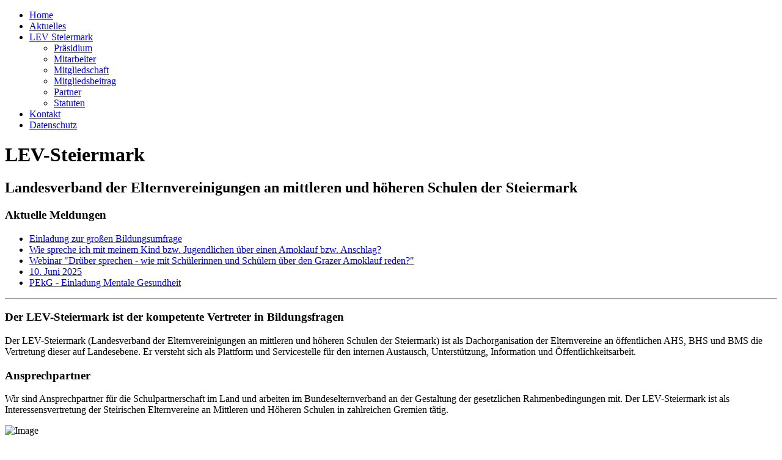

--- FILE ---
content_type: text/html; charset=UTF-8
request_url: https://www.lev-stmk.at/index.php/service2/lev/members/
body_size: 5552
content:
<!DOCTYPE html>
<html lang="en">

<head>
  <!-- Required meta tags always come first -->
  <meta charset="utf-8">
  <meta name="viewport" content="width=device-width, initial-scale=1, shrink-to-fit=no">
  <meta http-equiv="x-ua-compatible" content="ie=edge">

	<!-- Head content such as meta tags and encoding options, etc -->
	
<meta http-equiv="Content-Type" content="text/html; charset=utf-8" />
		<meta name="referrer" content="same-origin" />
		<meta name="description" content="Der LEV ist Ansprechpartner f&uuml;r die Schulpartnerschaft im Land. Er ist Interessensvertretung der Steirischen Elternvereine an Mittleren und H&ouml;heren Schulen." />
		<meta name="robots" content="index, follow" />
		<meta name="generator" content="RapidWeaver" />
		<link rel="apple-touch-icon" sizes="180x180" href="https://lev-stmk.at/resources/LEV-Logo_neu.png" />
<link rel="apple-touch-icon" sizes="167x167" href="https://lev-stmk.at/resources/medium.png" />
<link rel="icon" type="image/png" href="https://lev-stmk.at/resources/favicon_large.png" sizes="64x64" />
<link rel="icon" type="image/png" href="https://lev-stmk.at/resources/favicon_medium.png" sizes="32x32" />
<link rel="apple-touch-icon" sizes="152x152" href="https://lev-stmk.at/resources/small.png" />
<link rel="icon" type="image/png" href="https://lev-stmk.at/resources/favicon_small.png" sizes="16x16" />

	<meta name="twitter:card" content="summary">
	<meta name="twitter:title" content="LEV - Homepage">
	<meta name="twitter:description" content="LEV-Steiermark, der kompetente Vertreter in Bildungsfragen. Anprechpartner für die Schulpartnerschaft im Land.">
	<meta name="twitter:image" content="https://lev-stmk.at/resources/Bild1.png">
	<meta name="twitter:url" content="https://lev-stmk.at/index.php">
	<meta property="og:type" content="website">
	<meta property="og:site_name" content="LEV-Steiermark">
	<meta property="og:title" content="LEV - Homepage">
	<meta property="og:description" content="LEV-Steiermark, der kompetente Vertreter in Bildungsfragen. Anprechpartner für die Schulpartnerschaft im Land.">
	<meta property="og:image" content="https://lev-stmk.at/resources/Bild1.png">
	<meta property="og:url" content="https://lev-stmk.at/index.php">

	<!-- User defined head content -->
	

  <!-- Browser title -->
	<title>Homepage: LEV-Stmk</title>

  <!-- Main Theme Stylesheet -->
	<link rel="stylesheet" type="text/css" media="all" href="rw_common/themes/Foundry/consolidated-15.css?rwcache=734879508" />
		

	<!-- RapidWeaver Color Picker Stylesheet -->
	

	<!-- Plugin injected code -->
			<link rel='stylesheet' type='text/css' media='all' href='rw_common/plugins/stacks/stacks.css?rwcache=734879508' />
		<link rel='stylesheet' type='text/css' media='all' href='files/stacks_page_page15.css?rwcache=734879508' />
        <script type='text/javascript' charset='utf-8' src='rw_common/plugins/stacks/jquery-2.2.4.min.js?rwcache=734879508'></script>
        
        <link rel="stylesheet" href="rw_common/plugins/stacks/font-awesome.min.css?rwcache=734879508">
        
		<link rel="canonical" href="https://lev-stmk.at/index.php/service2/lev/members/" />





		<script type='text/javascript' charset='utf-8' src='files/stacks_page_page15.js?rwcache=734879508'></script>
        <meta name="formatter" content="Stacks v4.3.0 (6300)" >
		<meta class="stacks 4 stack version" id="com.elixir.stacks.foundryColumns" name="Columns" content="2.4.4.0">
		<meta class="stacks 4 stack version" id="com.elixir.stacks.foundryLinkedListItem" name="Item" content="2.4.4.0">
		<meta class="stacks 4 stack version" id="com.elixir.stacks.foundry" name="Foundry" content="2.4.4.0">
		<meta class="stacks 4 stack version" id="com.elixir.stacks.foundryBanner" name="Banner" content="2.4.4.0">
		<meta class="stacks 4 stack version" id="com.elixir.stacks.alloyRecentPosts" name="Recent Posts" content="3.2.0">
		<meta class="stacks 4 stack version" id="com.elixir.stacks.foundryGroup" name="Group" content="1.3.2.1">
		<meta class="stacks 4 stack version" id="com.elixir.stacks.foundryCardImage" name="Card Image" content="2.4.4.0">
		<meta class="stacks 4 stack version" id="com.elixir.stacks.alloy" name="Alloy" content="3.2.0">
		<meta class="stacks 4 stack version" id="com.elixir.stacks.foundryCardDivider" name="Card Divider" content="2.4.4.0">
		<meta class="stacks 4 stack version" id="com.elixir.stacks.foundryCardTitle" name="Card Title" content="2.4.4.0">
		<meta class="stacks 4 stack version" id="com.elixir.stacks.foundryPageHeader" name="Page Header" content="2.4.4.0">
		<meta class="stacks 4 stack version" id="com.elixir.stacks.foundryCardSlice" name="Card Slice" content="2.4.4.0">
		<meta class="stacks 4 stack version" id="com.elixir.stacks.foundryCard" name="Card" content="2.4.4.0">
		<meta class="stacks 4 stack version" id="com.elixir.stacks.foundryContainer" name="Container" content="2.4.4.0">
		<meta class="stacks 4 stack version" id="com.elixir.stacks.foundryLinkedList" name="Linked List" content="2.4.4.0">
		<meta class="stacks 4 stack version" id="com.elixir.stacks.foundryNavigationBar" name="Nav. Bar" content="2.4.4.0">
		<meta class="stacks 4 stack version" id="com.elixir.stacks.foundryMargins" name="Margins" content="2.4.4.0">
		<meta class="stacks 4 stack version" id="com.elixir.stacks.foundryFooter" name="Footer" content="2.4.4.0">
		<meta class="stacks 4 stack version" id="com.elixir.stacks.foundryCardParagraph" name="Card Paragraph" content="2.4.4.0">
		


</head>

<body class="antialiased">
  <div class="blur_wrapper">

  	
<div id='stacks_out_1' class='stacks_top'><div id='stacks_in_1' class=''><div id='stacks_out_229' class='stacks_out'><div id='stacks_in_229' class='stacks_in '><div id='stacks_out_229_2' class='stacks_out'><div id='stacks_in_229_2' class='stacks_in com_elixir_stacks_foundry_stack'>




<!-- Foundry -->


</div></div></div></div><div id='stacks_out_284' class='stacks_out'><div id='stacks_in_284' class='stacks_in '><div id='stacks_out_284_2' class='stacks_out'><div id='stacks_in_284_2' class='stacks_in com_elixir_stacks_alloy_stack'>



    

<!-- Alloy v3.2.0 -->
    




</div></div></div></div><div id='stacks_out_281' class='stacks_out'><div id='stacks_in_281' class='stacks_in '><div id='stacks_out_281_5' class='stacks_out'><div id='stacks_in_281_5' class='stacks_in com_elixir_stacks_foundryBanner_stack'>


<div class="nav_pairing">
	<div class="banner" >
			<div class="banner_inner">
				<div class="banner_content">
					<div class="container">
						<div id='stacks_out_281_10' class='stacks_out'><div id='stacks_in_281_10' class='stacks_in com_elixir_stacks_foundryNavigationBar_stack'>


	





<div class="nav_bar_placeholder">

	<nav class="navigation_bar clearfix foundry-typeface-two f-bg" role="navigation">
		<div class="container navigation_container">

			<div id="stacks_in_281_10_mobile_navigation_toggle"><i class="fa fa-bars"></i></div>

			<div class="branding_logo">
				<a href="https://lev-stmk.at/">
					
					
					
				</a>
			</div>

			

			<div class="logo_float_clear"></div>  <!-- Clears float on mobile devices -->

				<ul><li class="Selected"><a href="./" rel="" class="nav_item nav_active">Home</a></li><li><a href="blog/" rel="" class="nav_item">Aktuelles</a></li><li><a href="lev/" rel="" class="nav_item parent">LEV Steiermark</a><ul><li><a href="lev/Team/" rel="" class="nav_item">Präsidium</a></li><li><a href="lev/team2/" rel="" class="nav_item">Mitarbeiter</a></li><li><a href="lev/members/" rel="" class="nav_item">Mitgliedschaft</a></li><li><a href="lev/fees/" rel="" class="nav_item">Mitgliedsbeitrag</a></li><li><a href="lev/partner/" rel="" class="nav_item">Partner</a></li><li><a href="lev/terms/" rel="" class="nav_item">Statuten</a></li></ul></li><li><a href="contact/" rel="" class="nav_item">Kontakt</a></li><li><a href="gdpr/" rel="" class="nav_item">Datenschutz</a></li></ul>

		</div>
	</nav>

</div>
<div style="clear: both;"></div>

</div></div><div id='stacks_out_281_3' class='stacks_out'><div id='stacks_in_281_3' class='stacks_in com_elixir_stacks_foundryPageHeader_stack'>


	



<div class="page-header text-xs-left">
	
		<h1 class="custom  foundry-typeface-one">

	  	

	  	
		  		  LEV-Steiermark 
	  	

	  	

	  	

	  	

	  </h1>
	
</div>
</div></div><div id='stacks_out_281_8' class='stacks_out'><div id='stacks_in_281_8' class='stacks_in com_elixir_stacks_foundryPageHeader_stack'>


	



<div class="page-header text-xs-left">
	
		<h2 class="custom  foundry-typeface-one">

	  	

	  	

	  	
		  		  Landesverband der Elternvereinigungen an mittleren und h&ouml;heren Schulen der Steiermark 
	  	

	  	

	  	

	  </h2>
	
</div>
</div></div>
					</div>
				</div>
			</div>

			
	</div>

		
</div>




</div></div></div></div><div id='stacks_out_234' class='stacks_out'><div id='stacks_in_234' class='stacks_in com_elixir_stacks_foundryContainer_stack'>


<div class="container">
	
		<div id='stacks_out_236' class='stacks_out'><div id='stacks_in_236' class='stacks_in com_elixir_stacks_foundryColumns_stack'>



<div class="row   equal">


	<!-- Column One -->
	<div class="foundry_column foundry_column_one col-xs-12 col-md-7   col-lg-7  "><div class="inner_column_content">


<div class="stacks_in_238-foundry-card card custom ">
	

	

	<div class="card-block">
		<div class="text-xs-left">
	<h3 class="stacks_in_270_hdr theme_style  ">Aktuelle Meldungen</h3>
</div>
<div id='stacks_out_274' class='stacks_out'><div id='stacks_in_274' class='stacks_in com_elixir_stacks_alloyRecentPosts_stack'>

<ul class="recent-posts text-xs-left"><li><span class="recent-posts-link"><i class="fa fa-arrow-right"></i> <a href="blog/?id=einladung-zur-großen-bildungsumfrage">Einladung zur großen Bildungsumfrage</a></span></li><li><span class="recent-posts-link"><i class="fa fa-arrow-right"></i> <a href="blog/?id=wie-spreche-ich-mit-meinem-kind-bzw-jugendlichen-über-einen-amoklauf-bzw-anschlag">Wie spreche ich mit meinem Kind bzw. Jugendlichen über einen Amoklauf bzw. Anschlag?</a></span></li><li><span class="recent-posts-link"><i class="fa fa-arrow-right"></i> <a href="blog/?id=webinar-drüber-sprechen-wie-mit-schülerinnen-und-schülern-über-den-grazer-amoklauf-reden">Webinar ﻿&quot;Drüber sprechen - wie mit Schülerinnen und Schülern über den Grazer Amoklauf reden?&quot;</a></span></li><li><span class="recent-posts-link"><i class="fa fa-arrow-right"></i> <a href="blog/?id=10-juni-2025">10. Juni 2025</a></span></li><li><span class="recent-posts-link"><i class="fa fa-arrow-right"></i> <a href="blog/?id=pekg-einladung-mentale-gesundheit">PEkG - Einladung Mentale Gesundheit</a></span></li></ul>









</div></div><hr>
<div class="text-xs-left">
	<h3 class="stacks_in_240_hdr theme_style  ">Der LEV-Steiermark ist der kompetente Vertreter in Bildungsfragen</h3>
</div>


<p class='stacks_in_242 card-text   text-xs-left ' >


	<span style="color:#000000;">Der LEV-Steiermark (Landesverband der Elternvereinigungen an mittleren und h&ouml;heren Schulen der Steiermark) ist als Dachorganisation der Elternvereine an &ouml;ffentlichen AHS, BHS und BMS die Vertretung dieser auf Landesebene. Er versteht sich als Plattform und Servicestelle f&uuml;r den internen Austausch, Unterst&uuml;tzung, Information und &Ouml;ffentlichkeitsarbeit.</span>


</p>


<div class="text-xs-left">
	<h3 class="stacks_in_244_hdr theme_style  ">Ansprechpartner</h3>
</div>


<p class='stacks_in_246 card-text   text-xs-left ' >


	<span style="color:#000000;">Wir sind Ansprechpartner f&uuml;r die Schulpartnerschaft im Land und arbeiten im Bundeselternverband an der Gestaltung der gesetzlichen Rahmenbedingungen mit. Der LEV-Steiermark ist als Interessensvertretung der Steirischen Elternvereine an Mittleren und H&ouml;heren Schulen in zahlreichen Gremien t&auml;tig.</span>


</p>


</div>



	<div class="text-xs-center">
		<img src="files/card_image-248.png" draggable="false" class="img-fluid img-rounded" alt="Image" style="display: inline; margin-bottom: 0px;">
	</div>






<div class="card-block">


<div class="text-xs-left">
	<h3 class="stacks_in_249_hdr theme_style  ">Beratung und Unterstützung</h3>
</div>


<p class='stacks_in_251 card-text   text-xs-left ' >


	<span style="color:#000000;">Ein wichtiger Aufgabenbereich liegt in der direkten Beratung von Eltern und ElternvertreterInnen in schulischen Angelegenheiten, Unterst&uuml;tzung bei Elternvereinsgr&uuml;ndungen, F&ouml;rderansuchen und Vermittlung in Konfliktf&auml;llen mit Lehrpersonen oder der Schulleitung.</span>


</p>



	</div>


	


	

	
</div>



</div></div>



	<!-- Column Two -->
	<div class="foundry_column foundry_column_two col-xs-12 col-md-5   col-lg-5   "><div class="inner_column_content">


<div class="stacks_in_254-foundry-card card custom ">
	

	
  		<a href="editor/" class="" id="" rel="" target="_blank" onclick="">
			
				
				<img src="files/card_image_topper-254.png" class="img-fluid card-img-top" alt="Image">
				
			
			
			
		</a>

		<!-- Special Circular image overlapped on top of the top image. -->
		<!-- Only displays if the top image is visible. -->
		
	

	<div class="card-block">
		

<p class='stacks_in_256 card-text   text-xs-left ' style="margin-bottom: 0;">


	<h4>Anschrift</h4><br />Landesverband der Elternvereinigungen an mittleren und h&ouml;heren Schulen der Steiermark<br />Sitz des Verbandes:<br />8010 Graz, Karmeliterplatz 2<br />ZVR-Zahl: 731971273<br /><br /><h4>Kontakt</h4><br />Tel: <a href="tel:+436641281909">+43 664 128 19 09</a><br />eMail: <a href="mailto:office@lev-stmk.at" target="_blank">office@lev-stmk.at</a><br />Homepage:  <a href="http://lev-stmk.at">http://lev-stmk.at</a><br />Pr&auml;sidentin: <em>Karin Wachswender</em><br />Schriftf&uuml;hrer: <em>Mag.<sup>a</sup> Dr.<sup>in</sup> Sabine Wenko</em>


</p>


<hr>
</div>



	<div class="text-xs-center">
		<a href=" https://www.ama.at/fachliche-informationen/schulprogramm" target="_blank" rel="" class="" id="" onclick=""><img src="files/card_image-287.png" draggable="false" class="img-fluid " alt="Image" style="display: inline; margin-bottom: 21px;"></a>
	</div>






<div class="card-block">


</div>



	<div class="text-xs-center">
		<a href=" https://www.ama.at/fachliche-informationen/schulprogramm" target="_blank" rel="" class="" id="" onclick=""><img src="files/card_image-288.png" draggable="false" class="img-fluid " alt="Image" style="display: inline; margin-bottom: 21px;"></a>
	</div>






<div class="card-block">


<hr>
<div id='stacks_out_259' class='stacks_out'><div id='stacks_in_259' class='stacks_in '>

<p class='stacks_in_259_3 card-text   text-xs-left ' style="margin-bottom: 0;">


	<code><iframe src="https://www.facebook.com/plugins/page.php?href=https%3A%2F%2Fwww.facebook.com%2FLEVstmk%2F&tabs=timeline&width=340&height=500&small_header=false&adapt_container_width=true&hide_cover=false&show_facepile=false&appId" width="340" height="500" style="border:none;overflow:hidden" scrolling="no" frameborder="0" allowTransparency="true" allow="encrypted-media"></iframe></code>


</p>


</div></div>
	</div>


	


	

	
</div>



</div></div>







</div>
</div></div>
	
</div>
</div></div><div id='stacks_out_231' class='stacks_out'><div id='stacks_in_231' class='stacks_in '><div id='stacks_out_231_12' class='stacks_out'><div id='stacks_in_231_12' class='stacks_in com_elixir_stacks_foundryGroup_stack'>


<div class="foundry-group">
	<div id='stacks_out_231_10' class='stacks_out'><div id='stacks_in_231_10' class='stacks_in com_elixir_stacks_foundryContainer_stack'>


<div class="container">
	
		<div id='stacks_out_231_8' class='stacks_out'><div id='stacks_in_231_8' class='stacks_in com_elixir_stacks_foundryMargins_stack'>

<div class="margins">
	<div id='stacks_out_231_6' class='stacks_out'><div id='stacks_in_231_6' class='stacks_in com_elixir_stacks_foundryColumns_stack'>



<div class="row   equal">


	<!-- Column One -->
	<div class="foundry_column foundry_column_one  col-xs-12 col-md-6 col-lg-6"><div class="inner_column_content"><div id='stacks_out_231_4' class='stacks_out'><div id='stacks_in_231_4' class='stacks_in com_elixir_stacks_foundryLinkedList_stack'>

<ul class="nav nav-inline  text-xs-center text-md-left text-lg-left foundry-typeface-fifteen">
	<li class="nav-item stacks_in_231_2_linked_list_item">
  <a rel="" id="" target="_blank" rel="" onclick="" class="nav-link  default " href="https://www.facebook.com/LEVstmk"><i class="fa fa-facebook fa-fw"></i> Facebook</a>
  
</li>

</ul>
</div></div></div></div>



	<!-- Column Two -->
	<div class="foundry_column foundry_column_two  col-xs-12 col-md-6 col-lg-6"><div class="inner_column_content"><div id='stacks_out_231_13' class='stacks_out'><div id='stacks_in_231_13' class='stacks_in com_elixir_stacks_foundryFooter_stack'>

<div class=" text-xs-left text-md-right text-lg-right foundry-typeface-fifteen">
	
	&copy; 2022 LEV Steiermark  -  <a href="#" id="rw_email_contact">Senden Sie uns eine Nachricht</a><script type="text/javascript">var _rwObsfuscatedHref0 = "mai";var _rwObsfuscatedHref1 = "lto";var _rwObsfuscatedHref2 = ":of";var _rwObsfuscatedHref3 = "fic";var _rwObsfuscatedHref4 = "e@l";var _rwObsfuscatedHref5 = "ev-";var _rwObsfuscatedHref6 = "stm";var _rwObsfuscatedHref7 = "k.a";var _rwObsfuscatedHref8 = "t";var _rwObsfuscatedHref = _rwObsfuscatedHref0+_rwObsfuscatedHref1+_rwObsfuscatedHref2+_rwObsfuscatedHref3+_rwObsfuscatedHref4+_rwObsfuscatedHref5+_rwObsfuscatedHref6+_rwObsfuscatedHref7+_rwObsfuscatedHref8; document.getElementById("rw_email_contact").href = _rwObsfuscatedHref;</script>
</div>


</div></div></div></div>







</div>
</div></div>
</div>
</div></div>
	
</div>
</div></div>
</div>


</div></div></div></div></div></div>


  </div>

  <!-- Base RapidWeaver Javascript -->
  <script src="rw_common/themes/Foundry/javascript.js?rwcache=734879508"></script>

  <!-- Load jQuery -->
  <script src="rw_common/themes/Foundry/js/jquery.min.js?rwcache=734879508"></script>

  <!-- Tether.js || used for tooltips -->
	<script src="rw_common/themes/Foundry/js/tether.min.js?rwcache=734879508"></script>

	<!-- Latest compiled and minified JavaScript -->
	<script src="rw_common/themes/Foundry/js/bootstrap.min.js?rwcache=734879508"></script>

	<!-- Style variations -->
	

	<!-- User defined javascript -->
	

  <!-- User defined styles -->
	

	<script>
		// Initializes dropdowns
		$('.dropdown-toggle').dropdown();

		// Initializes popovers
		$(function () {
		  $('[data-toggle="popover"]').popover()
		});
	</script>

  <!-- Foundry theme v1.0.1 -->

<div id="rapidweaver_privacy_message">
    <p>Diese Seite verwendet Cookies, um f&uuml;r Sie das bestm&ouml;gliche Erlebnis zu gew&auml;hrleisten.<br />Wenn Sie weiterhin auf dieser Seite bleiben, stimmen Sie unserer Cookie-Nutzung zu.</p>
    <button id="rapidweaver_privacy_message_dismiss_button">Einverstanden.</button>
</div>

<script src="rw_common/assets/message.js?rwcache=734879508"></script>
</body>

</html>


--- FILE ---
content_type: text/html; charset=UTF-8
request_url: https://www.lev-stmk.at/index.php/service2/lev/members/rw_common/themes/Foundry/consolidated-15.css?rwcache=734879508
body_size: 5554
content:
<!DOCTYPE html>
<html lang="en">

<head>
  <!-- Required meta tags always come first -->
  <meta charset="utf-8">
  <meta name="viewport" content="width=device-width, initial-scale=1, shrink-to-fit=no">
  <meta http-equiv="x-ua-compatible" content="ie=edge">

	<!-- Head content such as meta tags and encoding options, etc -->
	
<meta http-equiv="Content-Type" content="text/html; charset=utf-8" />
		<meta name="referrer" content="same-origin" />
		<meta name="description" content="Der LEV ist Ansprechpartner f&uuml;r die Schulpartnerschaft im Land. Er ist Interessensvertretung der Steirischen Elternvereine an Mittleren und H&ouml;heren Schulen." />
		<meta name="robots" content="index, follow" />
		<meta name="generator" content="RapidWeaver" />
		<link rel="apple-touch-icon" sizes="180x180" href="https://lev-stmk.at/resources/LEV-Logo_neu.png" />
<link rel="apple-touch-icon" sizes="167x167" href="https://lev-stmk.at/resources/medium.png" />
<link rel="icon" type="image/png" href="https://lev-stmk.at/resources/favicon_large.png" sizes="64x64" />
<link rel="icon" type="image/png" href="https://lev-stmk.at/resources/favicon_medium.png" sizes="32x32" />
<link rel="apple-touch-icon" sizes="152x152" href="https://lev-stmk.at/resources/small.png" />
<link rel="icon" type="image/png" href="https://lev-stmk.at/resources/favicon_small.png" sizes="16x16" />

	<meta name="twitter:card" content="summary">
	<meta name="twitter:title" content="LEV - Homepage">
	<meta name="twitter:description" content="LEV-Steiermark, der kompetente Vertreter in Bildungsfragen. Anprechpartner für die Schulpartnerschaft im Land.">
	<meta name="twitter:image" content="https://lev-stmk.at/resources/Bild1.png">
	<meta name="twitter:url" content="https://lev-stmk.at/index.php">
	<meta property="og:type" content="website">
	<meta property="og:site_name" content="LEV-Steiermark">
	<meta property="og:title" content="LEV - Homepage">
	<meta property="og:description" content="LEV-Steiermark, der kompetente Vertreter in Bildungsfragen. Anprechpartner für die Schulpartnerschaft im Land.">
	<meta property="og:image" content="https://lev-stmk.at/resources/Bild1.png">
	<meta property="og:url" content="https://lev-stmk.at/index.php">

	<!-- User defined head content -->
	

  <!-- Browser title -->
	<title>Homepage: LEV-Stmk</title>

  <!-- Main Theme Stylesheet -->
	<link rel="stylesheet" type="text/css" media="all" href="rw_common/themes/Foundry/consolidated-15.css?rwcache=734879508" />
		

	<!-- RapidWeaver Color Picker Stylesheet -->
	

	<!-- Plugin injected code -->
			<link rel='stylesheet' type='text/css' media='all' href='rw_common/plugins/stacks/stacks.css?rwcache=734879508' />
		<link rel='stylesheet' type='text/css' media='all' href='files/stacks_page_page15.css?rwcache=734879508' />
        <script type='text/javascript' charset='utf-8' src='rw_common/plugins/stacks/jquery-2.2.4.min.js?rwcache=734879508'></script>
        
        <link rel="stylesheet" href="rw_common/plugins/stacks/font-awesome.min.css?rwcache=734879508">
        
		<link rel="canonical" href="https://lev-stmk.at/index.php/service2/lev/members/rw_common/themes/Foundry/consolidated-15.css" />





		<script type='text/javascript' charset='utf-8' src='files/stacks_page_page15.js?rwcache=734879508'></script>
        <meta name="formatter" content="Stacks v4.3.0 (6300)" >
		<meta class="stacks 4 stack version" id="com.elixir.stacks.foundryColumns" name="Columns" content="2.4.4.0">
		<meta class="stacks 4 stack version" id="com.elixir.stacks.foundryLinkedListItem" name="Item" content="2.4.4.0">
		<meta class="stacks 4 stack version" id="com.elixir.stacks.foundry" name="Foundry" content="2.4.4.0">
		<meta class="stacks 4 stack version" id="com.elixir.stacks.foundryBanner" name="Banner" content="2.4.4.0">
		<meta class="stacks 4 stack version" id="com.elixir.stacks.alloyRecentPosts" name="Recent Posts" content="3.2.0">
		<meta class="stacks 4 stack version" id="com.elixir.stacks.foundryGroup" name="Group" content="1.3.2.1">
		<meta class="stacks 4 stack version" id="com.elixir.stacks.foundryCardImage" name="Card Image" content="2.4.4.0">
		<meta class="stacks 4 stack version" id="com.elixir.stacks.alloy" name="Alloy" content="3.2.0">
		<meta class="stacks 4 stack version" id="com.elixir.stacks.foundryCardDivider" name="Card Divider" content="2.4.4.0">
		<meta class="stacks 4 stack version" id="com.elixir.stacks.foundryCardTitle" name="Card Title" content="2.4.4.0">
		<meta class="stacks 4 stack version" id="com.elixir.stacks.foundryPageHeader" name="Page Header" content="2.4.4.0">
		<meta class="stacks 4 stack version" id="com.elixir.stacks.foundryCardSlice" name="Card Slice" content="2.4.4.0">
		<meta class="stacks 4 stack version" id="com.elixir.stacks.foundryCard" name="Card" content="2.4.4.0">
		<meta class="stacks 4 stack version" id="com.elixir.stacks.foundryContainer" name="Container" content="2.4.4.0">
		<meta class="stacks 4 stack version" id="com.elixir.stacks.foundryLinkedList" name="Linked List" content="2.4.4.0">
		<meta class="stacks 4 stack version" id="com.elixir.stacks.foundryNavigationBar" name="Nav. Bar" content="2.4.4.0">
		<meta class="stacks 4 stack version" id="com.elixir.stacks.foundryMargins" name="Margins" content="2.4.4.0">
		<meta class="stacks 4 stack version" id="com.elixir.stacks.foundryFooter" name="Footer" content="2.4.4.0">
		<meta class="stacks 4 stack version" id="com.elixir.stacks.foundryCardParagraph" name="Card Paragraph" content="2.4.4.0">
		


</head>

<body class="antialiased">
  <div class="blur_wrapper">

  	
<div id='stacks_out_1' class='stacks_top'><div id='stacks_in_1' class=''><div id='stacks_out_229' class='stacks_out'><div id='stacks_in_229' class='stacks_in '><div id='stacks_out_229_2' class='stacks_out'><div id='stacks_in_229_2' class='stacks_in com_elixir_stacks_foundry_stack'>




<!-- Foundry -->


</div></div></div></div><div id='stacks_out_284' class='stacks_out'><div id='stacks_in_284' class='stacks_in '><div id='stacks_out_284_2' class='stacks_out'><div id='stacks_in_284_2' class='stacks_in com_elixir_stacks_alloy_stack'>



    

<!-- Alloy v3.2.0 -->
    




</div></div></div></div><div id='stacks_out_281' class='stacks_out'><div id='stacks_in_281' class='stacks_in '><div id='stacks_out_281_5' class='stacks_out'><div id='stacks_in_281_5' class='stacks_in com_elixir_stacks_foundryBanner_stack'>


<div class="nav_pairing">
	<div class="banner" >
			<div class="banner_inner">
				<div class="banner_content">
					<div class="container">
						<div id='stacks_out_281_10' class='stacks_out'><div id='stacks_in_281_10' class='stacks_in com_elixir_stacks_foundryNavigationBar_stack'>


	





<div class="nav_bar_placeholder">

	<nav class="navigation_bar clearfix foundry-typeface-two f-bg" role="navigation">
		<div class="container navigation_container">

			<div id="stacks_in_281_10_mobile_navigation_toggle"><i class="fa fa-bars"></i></div>

			<div class="branding_logo">
				<a href="https://lev-stmk.at/">
					
					
					
				</a>
			</div>

			

			<div class="logo_float_clear"></div>  <!-- Clears float on mobile devices -->

				<ul><li class="Selected"><a href="./" rel="" class="nav_item nav_active">Home</a></li><li><a href="blog/" rel="" class="nav_item">Aktuelles</a></li><li><a href="lev/" rel="" class="nav_item parent">LEV Steiermark</a><ul><li><a href="lev/Team/" rel="" class="nav_item">Präsidium</a></li><li><a href="lev/team2/" rel="" class="nav_item">Mitarbeiter</a></li><li><a href="lev/members/" rel="" class="nav_item">Mitgliedschaft</a></li><li><a href="lev/fees/" rel="" class="nav_item">Mitgliedsbeitrag</a></li><li><a href="lev/partner/" rel="" class="nav_item">Partner</a></li><li><a href="lev/terms/" rel="" class="nav_item">Statuten</a></li></ul></li><li><a href="contact/" rel="" class="nav_item">Kontakt</a></li><li><a href="gdpr/" rel="" class="nav_item">Datenschutz</a></li></ul>

		</div>
	</nav>

</div>
<div style="clear: both;"></div>

</div></div><div id='stacks_out_281_3' class='stacks_out'><div id='stacks_in_281_3' class='stacks_in com_elixir_stacks_foundryPageHeader_stack'>


	



<div class="page-header text-xs-left">
	
		<h1 class="custom  foundry-typeface-one">

	  	

	  	
		  		  LEV-Steiermark 
	  	

	  	

	  	

	  	

	  </h1>
	
</div>
</div></div><div id='stacks_out_281_8' class='stacks_out'><div id='stacks_in_281_8' class='stacks_in com_elixir_stacks_foundryPageHeader_stack'>


	



<div class="page-header text-xs-left">
	
		<h2 class="custom  foundry-typeface-one">

	  	

	  	

	  	
		  		  Landesverband der Elternvereinigungen an mittleren und h&ouml;heren Schulen der Steiermark 
	  	

	  	

	  	

	  </h2>
	
</div>
</div></div>
					</div>
				</div>
			</div>

			
	</div>

		
</div>




</div></div></div></div><div id='stacks_out_234' class='stacks_out'><div id='stacks_in_234' class='stacks_in com_elixir_stacks_foundryContainer_stack'>


<div class="container">
	
		<div id='stacks_out_236' class='stacks_out'><div id='stacks_in_236' class='stacks_in com_elixir_stacks_foundryColumns_stack'>



<div class="row   equal">


	<!-- Column One -->
	<div class="foundry_column foundry_column_one col-xs-12 col-md-7   col-lg-7  "><div class="inner_column_content">


<div class="stacks_in_238-foundry-card card custom ">
	

	

	<div class="card-block">
		<div class="text-xs-left">
	<h3 class="stacks_in_270_hdr theme_style  ">Aktuelle Meldungen</h3>
</div>
<div id='stacks_out_274' class='stacks_out'><div id='stacks_in_274' class='stacks_in com_elixir_stacks_alloyRecentPosts_stack'>

<ul class="recent-posts text-xs-left"><li><span class="recent-posts-link"><i class="fa fa-arrow-right"></i> <a href="blog/?id=einladung-zur-großen-bildungsumfrage">Einladung zur großen Bildungsumfrage</a></span></li><li><span class="recent-posts-link"><i class="fa fa-arrow-right"></i> <a href="blog/?id=wie-spreche-ich-mit-meinem-kind-bzw-jugendlichen-über-einen-amoklauf-bzw-anschlag">Wie spreche ich mit meinem Kind bzw. Jugendlichen über einen Amoklauf bzw. Anschlag?</a></span></li><li><span class="recent-posts-link"><i class="fa fa-arrow-right"></i> <a href="blog/?id=webinar-drüber-sprechen-wie-mit-schülerinnen-und-schülern-über-den-grazer-amoklauf-reden">Webinar ﻿&quot;Drüber sprechen - wie mit Schülerinnen und Schülern über den Grazer Amoklauf reden?&quot;</a></span></li><li><span class="recent-posts-link"><i class="fa fa-arrow-right"></i> <a href="blog/?id=10-juni-2025">10. Juni 2025</a></span></li><li><span class="recent-posts-link"><i class="fa fa-arrow-right"></i> <a href="blog/?id=pekg-einladung-mentale-gesundheit">PEkG - Einladung Mentale Gesundheit</a></span></li></ul>









</div></div><hr>
<div class="text-xs-left">
	<h3 class="stacks_in_240_hdr theme_style  ">Der LEV-Steiermark ist der kompetente Vertreter in Bildungsfragen</h3>
</div>


<p class='stacks_in_242 card-text   text-xs-left ' >


	<span style="color:#000000;">Der LEV-Steiermark (Landesverband der Elternvereinigungen an mittleren und h&ouml;heren Schulen der Steiermark) ist als Dachorganisation der Elternvereine an &ouml;ffentlichen AHS, BHS und BMS die Vertretung dieser auf Landesebene. Er versteht sich als Plattform und Servicestelle f&uuml;r den internen Austausch, Unterst&uuml;tzung, Information und &Ouml;ffentlichkeitsarbeit.</span>


</p>


<div class="text-xs-left">
	<h3 class="stacks_in_244_hdr theme_style  ">Ansprechpartner</h3>
</div>


<p class='stacks_in_246 card-text   text-xs-left ' >


	<span style="color:#000000;">Wir sind Ansprechpartner f&uuml;r die Schulpartnerschaft im Land und arbeiten im Bundeselternverband an der Gestaltung der gesetzlichen Rahmenbedingungen mit. Der LEV-Steiermark ist als Interessensvertretung der Steirischen Elternvereine an Mittleren und H&ouml;heren Schulen in zahlreichen Gremien t&auml;tig.</span>


</p>


</div>



	<div class="text-xs-center">
		<img src="files/card_image-248.png" draggable="false" class="img-fluid img-rounded" alt="Image" style="display: inline; margin-bottom: 0px;">
	</div>






<div class="card-block">


<div class="text-xs-left">
	<h3 class="stacks_in_249_hdr theme_style  ">Beratung und Unterstützung</h3>
</div>


<p class='stacks_in_251 card-text   text-xs-left ' >


	<span style="color:#000000;">Ein wichtiger Aufgabenbereich liegt in der direkten Beratung von Eltern und ElternvertreterInnen in schulischen Angelegenheiten, Unterst&uuml;tzung bei Elternvereinsgr&uuml;ndungen, F&ouml;rderansuchen und Vermittlung in Konfliktf&auml;llen mit Lehrpersonen oder der Schulleitung.</span>


</p>



	</div>


	


	

	
</div>



</div></div>



	<!-- Column Two -->
	<div class="foundry_column foundry_column_two col-xs-12 col-md-5   col-lg-5   "><div class="inner_column_content">


<div class="stacks_in_254-foundry-card card custom ">
	

	
  		<a href="editor/" class="" id="" rel="" target="_blank" onclick="">
			
				
				<img src="files/card_image_topper-254.png" class="img-fluid card-img-top" alt="Image">
				
			
			
			
		</a>

		<!-- Special Circular image overlapped on top of the top image. -->
		<!-- Only displays if the top image is visible. -->
		
	

	<div class="card-block">
		

<p class='stacks_in_256 card-text   text-xs-left ' style="margin-bottom: 0;">


	<h4>Anschrift</h4><br />Landesverband der Elternvereinigungen an mittleren und h&ouml;heren Schulen der Steiermark<br />Sitz des Verbandes:<br />8010 Graz, Karmeliterplatz 2<br />ZVR-Zahl: 731971273<br /><br /><h4>Kontakt</h4><br />Tel: <a href="tel:+436641281909">+43 664 128 19 09</a><br />eMail: <a href="mailto:office@lev-stmk.at" target="_blank">office@lev-stmk.at</a><br />Homepage:  <a href="http://lev-stmk.at">http://lev-stmk.at</a><br />Pr&auml;sidentin: <em>Karin Wachswender</em><br />Schriftf&uuml;hrer: <em>Mag.<sup>a</sup> Dr.<sup>in</sup> Sabine Wenko</em>


</p>


<hr>
</div>



	<div class="text-xs-center">
		<a href=" https://www.ama.at/fachliche-informationen/schulprogramm" target="_blank" rel="" class="" id="" onclick=""><img src="files/card_image-287.png" draggable="false" class="img-fluid " alt="Image" style="display: inline; margin-bottom: 21px;"></a>
	</div>






<div class="card-block">


</div>



	<div class="text-xs-center">
		<a href=" https://www.ama.at/fachliche-informationen/schulprogramm" target="_blank" rel="" class="" id="" onclick=""><img src="files/card_image-288.png" draggable="false" class="img-fluid " alt="Image" style="display: inline; margin-bottom: 21px;"></a>
	</div>






<div class="card-block">


<hr>
<div id='stacks_out_259' class='stacks_out'><div id='stacks_in_259' class='stacks_in '>

<p class='stacks_in_259_3 card-text   text-xs-left ' style="margin-bottom: 0;">


	<code><iframe src="https://www.facebook.com/plugins/page.php?href=https%3A%2F%2Fwww.facebook.com%2FLEVstmk%2F&tabs=timeline&width=340&height=500&small_header=false&adapt_container_width=true&hide_cover=false&show_facepile=false&appId" width="340" height="500" style="border:none;overflow:hidden" scrolling="no" frameborder="0" allowTransparency="true" allow="encrypted-media"></iframe></code>


</p>


</div></div>
	</div>


	


	

	
</div>



</div></div>







</div>
</div></div>
	
</div>
</div></div><div id='stacks_out_231' class='stacks_out'><div id='stacks_in_231' class='stacks_in '><div id='stacks_out_231_12' class='stacks_out'><div id='stacks_in_231_12' class='stacks_in com_elixir_stacks_foundryGroup_stack'>


<div class="foundry-group">
	<div id='stacks_out_231_10' class='stacks_out'><div id='stacks_in_231_10' class='stacks_in com_elixir_stacks_foundryContainer_stack'>


<div class="container">
	
		<div id='stacks_out_231_8' class='stacks_out'><div id='stacks_in_231_8' class='stacks_in com_elixir_stacks_foundryMargins_stack'>

<div class="margins">
	<div id='stacks_out_231_6' class='stacks_out'><div id='stacks_in_231_6' class='stacks_in com_elixir_stacks_foundryColumns_stack'>



<div class="row   equal">


	<!-- Column One -->
	<div class="foundry_column foundry_column_one  col-xs-12 col-md-6 col-lg-6"><div class="inner_column_content"><div id='stacks_out_231_4' class='stacks_out'><div id='stacks_in_231_4' class='stacks_in com_elixir_stacks_foundryLinkedList_stack'>

<ul class="nav nav-inline  text-xs-center text-md-left text-lg-left foundry-typeface-fifteen">
	<li class="nav-item stacks_in_231_2_linked_list_item">
  <a rel="" id="" target="_blank" rel="" onclick="" class="nav-link  default " href="https://www.facebook.com/LEVstmk"><i class="fa fa-facebook fa-fw"></i> Facebook</a>
  
</li>

</ul>
</div></div></div></div>



	<!-- Column Two -->
	<div class="foundry_column foundry_column_two  col-xs-12 col-md-6 col-lg-6"><div class="inner_column_content"><div id='stacks_out_231_13' class='stacks_out'><div id='stacks_in_231_13' class='stacks_in com_elixir_stacks_foundryFooter_stack'>

<div class=" text-xs-left text-md-right text-lg-right foundry-typeface-fifteen">
	
	&copy; 2022 LEV Steiermark  -  <a href="#" id="rw_email_contact">Senden Sie uns eine Nachricht</a><script type="text/javascript">var _rwObsfuscatedHref0 = "mai";var _rwObsfuscatedHref1 = "lto";var _rwObsfuscatedHref2 = ":of";var _rwObsfuscatedHref3 = "fic";var _rwObsfuscatedHref4 = "e@l";var _rwObsfuscatedHref5 = "ev-";var _rwObsfuscatedHref6 = "stm";var _rwObsfuscatedHref7 = "k.a";var _rwObsfuscatedHref8 = "t";var _rwObsfuscatedHref = _rwObsfuscatedHref0+_rwObsfuscatedHref1+_rwObsfuscatedHref2+_rwObsfuscatedHref3+_rwObsfuscatedHref4+_rwObsfuscatedHref5+_rwObsfuscatedHref6+_rwObsfuscatedHref7+_rwObsfuscatedHref8; document.getElementById("rw_email_contact").href = _rwObsfuscatedHref;</script>
</div>


</div></div></div></div>







</div>
</div></div>
</div>
</div></div>
	
</div>
</div></div>
</div>


</div></div></div></div></div></div>


  </div>

  <!-- Base RapidWeaver Javascript -->
  <script src="rw_common/themes/Foundry/javascript.js?rwcache=734879508"></script>

  <!-- Load jQuery -->
  <script src="rw_common/themes/Foundry/js/jquery.min.js?rwcache=734879508"></script>

  <!-- Tether.js || used for tooltips -->
	<script src="rw_common/themes/Foundry/js/tether.min.js?rwcache=734879508"></script>

	<!-- Latest compiled and minified JavaScript -->
	<script src="rw_common/themes/Foundry/js/bootstrap.min.js?rwcache=734879508"></script>

	<!-- Style variations -->
	

	<!-- User defined javascript -->
	

  <!-- User defined styles -->
	

	<script>
		// Initializes dropdowns
		$('.dropdown-toggle').dropdown();

		// Initializes popovers
		$(function () {
		  $('[data-toggle="popover"]').popover()
		});
	</script>

  <!-- Foundry theme v1.0.1 -->

<div id="rapidweaver_privacy_message">
    <p>Diese Seite verwendet Cookies, um f&uuml;r Sie das bestm&ouml;gliche Erlebnis zu gew&auml;hrleisten.<br />Wenn Sie weiterhin auf dieser Seite bleiben, stimmen Sie unserer Cookie-Nutzung zu.</p>
    <button id="rapidweaver_privacy_message_dismiss_button">Einverstanden.</button>
</div>

<script src="rw_common/assets/message.js?rwcache=734879508"></script>
</body>

</html>


--- FILE ---
content_type: text/html; charset=UTF-8
request_url: https://www.lev-stmk.at/index.php/service2/lev/members/rw_common/plugins/stacks/stacks.css?rwcache=734879508
body_size: 5554
content:
<!DOCTYPE html>
<html lang="en">

<head>
  <!-- Required meta tags always come first -->
  <meta charset="utf-8">
  <meta name="viewport" content="width=device-width, initial-scale=1, shrink-to-fit=no">
  <meta http-equiv="x-ua-compatible" content="ie=edge">

	<!-- Head content such as meta tags and encoding options, etc -->
	
<meta http-equiv="Content-Type" content="text/html; charset=utf-8" />
		<meta name="referrer" content="same-origin" />
		<meta name="description" content="Der LEV ist Ansprechpartner f&uuml;r die Schulpartnerschaft im Land. Er ist Interessensvertretung der Steirischen Elternvereine an Mittleren und H&ouml;heren Schulen." />
		<meta name="robots" content="index, follow" />
		<meta name="generator" content="RapidWeaver" />
		<link rel="apple-touch-icon" sizes="180x180" href="https://lev-stmk.at/resources/LEV-Logo_neu.png" />
<link rel="apple-touch-icon" sizes="167x167" href="https://lev-stmk.at/resources/medium.png" />
<link rel="icon" type="image/png" href="https://lev-stmk.at/resources/favicon_large.png" sizes="64x64" />
<link rel="icon" type="image/png" href="https://lev-stmk.at/resources/favicon_medium.png" sizes="32x32" />
<link rel="apple-touch-icon" sizes="152x152" href="https://lev-stmk.at/resources/small.png" />
<link rel="icon" type="image/png" href="https://lev-stmk.at/resources/favicon_small.png" sizes="16x16" />

	<meta name="twitter:card" content="summary">
	<meta name="twitter:title" content="LEV - Homepage">
	<meta name="twitter:description" content="LEV-Steiermark, der kompetente Vertreter in Bildungsfragen. Anprechpartner für die Schulpartnerschaft im Land.">
	<meta name="twitter:image" content="https://lev-stmk.at/resources/Bild1.png">
	<meta name="twitter:url" content="https://lev-stmk.at/index.php">
	<meta property="og:type" content="website">
	<meta property="og:site_name" content="LEV-Steiermark">
	<meta property="og:title" content="LEV - Homepage">
	<meta property="og:description" content="LEV-Steiermark, der kompetente Vertreter in Bildungsfragen. Anprechpartner für die Schulpartnerschaft im Land.">
	<meta property="og:image" content="https://lev-stmk.at/resources/Bild1.png">
	<meta property="og:url" content="https://lev-stmk.at/index.php">

	<!-- User defined head content -->
	

  <!-- Browser title -->
	<title>Homepage: LEV-Stmk</title>

  <!-- Main Theme Stylesheet -->
	<link rel="stylesheet" type="text/css" media="all" href="rw_common/themes/Foundry/consolidated-15.css?rwcache=734879508" />
		

	<!-- RapidWeaver Color Picker Stylesheet -->
	

	<!-- Plugin injected code -->
			<link rel='stylesheet' type='text/css' media='all' href='rw_common/plugins/stacks/stacks.css?rwcache=734879508' />
		<link rel='stylesheet' type='text/css' media='all' href='files/stacks_page_page15.css?rwcache=734879508' />
        <script type='text/javascript' charset='utf-8' src='rw_common/plugins/stacks/jquery-2.2.4.min.js?rwcache=734879508'></script>
        
        <link rel="stylesheet" href="rw_common/plugins/stacks/font-awesome.min.css?rwcache=734879508">
        
		<link rel="canonical" href="https://lev-stmk.at/index.php/service2/lev/members/rw_common/plugins/stacks/stacks.css" />





		<script type='text/javascript' charset='utf-8' src='files/stacks_page_page15.js?rwcache=734879508'></script>
        <meta name="formatter" content="Stacks v4.3.0 (6300)" >
		<meta class="stacks 4 stack version" id="com.elixir.stacks.foundryColumns" name="Columns" content="2.4.4.0">
		<meta class="stacks 4 stack version" id="com.elixir.stacks.foundryLinkedListItem" name="Item" content="2.4.4.0">
		<meta class="stacks 4 stack version" id="com.elixir.stacks.foundry" name="Foundry" content="2.4.4.0">
		<meta class="stacks 4 stack version" id="com.elixir.stacks.foundryBanner" name="Banner" content="2.4.4.0">
		<meta class="stacks 4 stack version" id="com.elixir.stacks.alloyRecentPosts" name="Recent Posts" content="3.2.0">
		<meta class="stacks 4 stack version" id="com.elixir.stacks.foundryGroup" name="Group" content="1.3.2.1">
		<meta class="stacks 4 stack version" id="com.elixir.stacks.foundryCardImage" name="Card Image" content="2.4.4.0">
		<meta class="stacks 4 stack version" id="com.elixir.stacks.alloy" name="Alloy" content="3.2.0">
		<meta class="stacks 4 stack version" id="com.elixir.stacks.foundryCardDivider" name="Card Divider" content="2.4.4.0">
		<meta class="stacks 4 stack version" id="com.elixir.stacks.foundryCardTitle" name="Card Title" content="2.4.4.0">
		<meta class="stacks 4 stack version" id="com.elixir.stacks.foundryPageHeader" name="Page Header" content="2.4.4.0">
		<meta class="stacks 4 stack version" id="com.elixir.stacks.foundryCardSlice" name="Card Slice" content="2.4.4.0">
		<meta class="stacks 4 stack version" id="com.elixir.stacks.foundryCard" name="Card" content="2.4.4.0">
		<meta class="stacks 4 stack version" id="com.elixir.stacks.foundryContainer" name="Container" content="2.4.4.0">
		<meta class="stacks 4 stack version" id="com.elixir.stacks.foundryLinkedList" name="Linked List" content="2.4.4.0">
		<meta class="stacks 4 stack version" id="com.elixir.stacks.foundryNavigationBar" name="Nav. Bar" content="2.4.4.0">
		<meta class="stacks 4 stack version" id="com.elixir.stacks.foundryMargins" name="Margins" content="2.4.4.0">
		<meta class="stacks 4 stack version" id="com.elixir.stacks.foundryFooter" name="Footer" content="2.4.4.0">
		<meta class="stacks 4 stack version" id="com.elixir.stacks.foundryCardParagraph" name="Card Paragraph" content="2.4.4.0">
		


</head>

<body class="antialiased">
  <div class="blur_wrapper">

  	
<div id='stacks_out_1' class='stacks_top'><div id='stacks_in_1' class=''><div id='stacks_out_229' class='stacks_out'><div id='stacks_in_229' class='stacks_in '><div id='stacks_out_229_2' class='stacks_out'><div id='stacks_in_229_2' class='stacks_in com_elixir_stacks_foundry_stack'>




<!-- Foundry -->


</div></div></div></div><div id='stacks_out_284' class='stacks_out'><div id='stacks_in_284' class='stacks_in '><div id='stacks_out_284_2' class='stacks_out'><div id='stacks_in_284_2' class='stacks_in com_elixir_stacks_alloy_stack'>



    

<!-- Alloy v3.2.0 -->
    




</div></div></div></div><div id='stacks_out_281' class='stacks_out'><div id='stacks_in_281' class='stacks_in '><div id='stacks_out_281_5' class='stacks_out'><div id='stacks_in_281_5' class='stacks_in com_elixir_stacks_foundryBanner_stack'>


<div class="nav_pairing">
	<div class="banner" >
			<div class="banner_inner">
				<div class="banner_content">
					<div class="container">
						<div id='stacks_out_281_10' class='stacks_out'><div id='stacks_in_281_10' class='stacks_in com_elixir_stacks_foundryNavigationBar_stack'>


	





<div class="nav_bar_placeholder">

	<nav class="navigation_bar clearfix foundry-typeface-two f-bg" role="navigation">
		<div class="container navigation_container">

			<div id="stacks_in_281_10_mobile_navigation_toggle"><i class="fa fa-bars"></i></div>

			<div class="branding_logo">
				<a href="https://lev-stmk.at/">
					
					
					
				</a>
			</div>

			

			<div class="logo_float_clear"></div>  <!-- Clears float on mobile devices -->

				<ul><li class="Selected"><a href="./" rel="" class="nav_item nav_active">Home</a></li><li><a href="blog/" rel="" class="nav_item">Aktuelles</a></li><li><a href="lev/" rel="" class="nav_item parent">LEV Steiermark</a><ul><li><a href="lev/Team/" rel="" class="nav_item">Präsidium</a></li><li><a href="lev/team2/" rel="" class="nav_item">Mitarbeiter</a></li><li><a href="lev/members/" rel="" class="nav_item">Mitgliedschaft</a></li><li><a href="lev/fees/" rel="" class="nav_item">Mitgliedsbeitrag</a></li><li><a href="lev/partner/" rel="" class="nav_item">Partner</a></li><li><a href="lev/terms/" rel="" class="nav_item">Statuten</a></li></ul></li><li><a href="contact/" rel="" class="nav_item">Kontakt</a></li><li><a href="gdpr/" rel="" class="nav_item">Datenschutz</a></li></ul>

		</div>
	</nav>

</div>
<div style="clear: both;"></div>

</div></div><div id='stacks_out_281_3' class='stacks_out'><div id='stacks_in_281_3' class='stacks_in com_elixir_stacks_foundryPageHeader_stack'>


	



<div class="page-header text-xs-left">
	
		<h1 class="custom  foundry-typeface-one">

	  	

	  	
		  		  LEV-Steiermark 
	  	

	  	

	  	

	  	

	  </h1>
	
</div>
</div></div><div id='stacks_out_281_8' class='stacks_out'><div id='stacks_in_281_8' class='stacks_in com_elixir_stacks_foundryPageHeader_stack'>


	



<div class="page-header text-xs-left">
	
		<h2 class="custom  foundry-typeface-one">

	  	

	  	

	  	
		  		  Landesverband der Elternvereinigungen an mittleren und h&ouml;heren Schulen der Steiermark 
	  	

	  	

	  	

	  </h2>
	
</div>
</div></div>
					</div>
				</div>
			</div>

			
	</div>

		
</div>




</div></div></div></div><div id='stacks_out_234' class='stacks_out'><div id='stacks_in_234' class='stacks_in com_elixir_stacks_foundryContainer_stack'>


<div class="container">
	
		<div id='stacks_out_236' class='stacks_out'><div id='stacks_in_236' class='stacks_in com_elixir_stacks_foundryColumns_stack'>



<div class="row   equal">


	<!-- Column One -->
	<div class="foundry_column foundry_column_one col-xs-12 col-md-7   col-lg-7  "><div class="inner_column_content">


<div class="stacks_in_238-foundry-card card custom ">
	

	

	<div class="card-block">
		<div class="text-xs-left">
	<h3 class="stacks_in_270_hdr theme_style  ">Aktuelle Meldungen</h3>
</div>
<div id='stacks_out_274' class='stacks_out'><div id='stacks_in_274' class='stacks_in com_elixir_stacks_alloyRecentPosts_stack'>

<ul class="recent-posts text-xs-left"><li><span class="recent-posts-link"><i class="fa fa-arrow-right"></i> <a href="blog/?id=einladung-zur-großen-bildungsumfrage">Einladung zur großen Bildungsumfrage</a></span></li><li><span class="recent-posts-link"><i class="fa fa-arrow-right"></i> <a href="blog/?id=wie-spreche-ich-mit-meinem-kind-bzw-jugendlichen-über-einen-amoklauf-bzw-anschlag">Wie spreche ich mit meinem Kind bzw. Jugendlichen über einen Amoklauf bzw. Anschlag?</a></span></li><li><span class="recent-posts-link"><i class="fa fa-arrow-right"></i> <a href="blog/?id=webinar-drüber-sprechen-wie-mit-schülerinnen-und-schülern-über-den-grazer-amoklauf-reden">Webinar ﻿&quot;Drüber sprechen - wie mit Schülerinnen und Schülern über den Grazer Amoklauf reden?&quot;</a></span></li><li><span class="recent-posts-link"><i class="fa fa-arrow-right"></i> <a href="blog/?id=10-juni-2025">10. Juni 2025</a></span></li><li><span class="recent-posts-link"><i class="fa fa-arrow-right"></i> <a href="blog/?id=pekg-einladung-mentale-gesundheit">PEkG - Einladung Mentale Gesundheit</a></span></li></ul>









</div></div><hr>
<div class="text-xs-left">
	<h3 class="stacks_in_240_hdr theme_style  ">Der LEV-Steiermark ist der kompetente Vertreter in Bildungsfragen</h3>
</div>


<p class='stacks_in_242 card-text   text-xs-left ' >


	<span style="color:#000000;">Der LEV-Steiermark (Landesverband der Elternvereinigungen an mittleren und h&ouml;heren Schulen der Steiermark) ist als Dachorganisation der Elternvereine an &ouml;ffentlichen AHS, BHS und BMS die Vertretung dieser auf Landesebene. Er versteht sich als Plattform und Servicestelle f&uuml;r den internen Austausch, Unterst&uuml;tzung, Information und &Ouml;ffentlichkeitsarbeit.</span>


</p>


<div class="text-xs-left">
	<h3 class="stacks_in_244_hdr theme_style  ">Ansprechpartner</h3>
</div>


<p class='stacks_in_246 card-text   text-xs-left ' >


	<span style="color:#000000;">Wir sind Ansprechpartner f&uuml;r die Schulpartnerschaft im Land und arbeiten im Bundeselternverband an der Gestaltung der gesetzlichen Rahmenbedingungen mit. Der LEV-Steiermark ist als Interessensvertretung der Steirischen Elternvereine an Mittleren und H&ouml;heren Schulen in zahlreichen Gremien t&auml;tig.</span>


</p>


</div>



	<div class="text-xs-center">
		<img src="files/card_image-248.png" draggable="false" class="img-fluid img-rounded" alt="Image" style="display: inline; margin-bottom: 0px;">
	</div>






<div class="card-block">


<div class="text-xs-left">
	<h3 class="stacks_in_249_hdr theme_style  ">Beratung und Unterstützung</h3>
</div>


<p class='stacks_in_251 card-text   text-xs-left ' >


	<span style="color:#000000;">Ein wichtiger Aufgabenbereich liegt in der direkten Beratung von Eltern und ElternvertreterInnen in schulischen Angelegenheiten, Unterst&uuml;tzung bei Elternvereinsgr&uuml;ndungen, F&ouml;rderansuchen und Vermittlung in Konfliktf&auml;llen mit Lehrpersonen oder der Schulleitung.</span>


</p>



	</div>


	


	

	
</div>



</div></div>



	<!-- Column Two -->
	<div class="foundry_column foundry_column_two col-xs-12 col-md-5   col-lg-5   "><div class="inner_column_content">


<div class="stacks_in_254-foundry-card card custom ">
	

	
  		<a href="editor/" class="" id="" rel="" target="_blank" onclick="">
			
				
				<img src="files/card_image_topper-254.png" class="img-fluid card-img-top" alt="Image">
				
			
			
			
		</a>

		<!-- Special Circular image overlapped on top of the top image. -->
		<!-- Only displays if the top image is visible. -->
		
	

	<div class="card-block">
		

<p class='stacks_in_256 card-text   text-xs-left ' style="margin-bottom: 0;">


	<h4>Anschrift</h4><br />Landesverband der Elternvereinigungen an mittleren und h&ouml;heren Schulen der Steiermark<br />Sitz des Verbandes:<br />8010 Graz, Karmeliterplatz 2<br />ZVR-Zahl: 731971273<br /><br /><h4>Kontakt</h4><br />Tel: <a href="tel:+436641281909">+43 664 128 19 09</a><br />eMail: <a href="mailto:office@lev-stmk.at" target="_blank">office@lev-stmk.at</a><br />Homepage:  <a href="http://lev-stmk.at">http://lev-stmk.at</a><br />Pr&auml;sidentin: <em>Karin Wachswender</em><br />Schriftf&uuml;hrer: <em>Mag.<sup>a</sup> Dr.<sup>in</sup> Sabine Wenko</em>


</p>


<hr>
</div>



	<div class="text-xs-center">
		<a href=" https://www.ama.at/fachliche-informationen/schulprogramm" target="_blank" rel="" class="" id="" onclick=""><img src="files/card_image-287.png" draggable="false" class="img-fluid " alt="Image" style="display: inline; margin-bottom: 21px;"></a>
	</div>






<div class="card-block">


</div>



	<div class="text-xs-center">
		<a href=" https://www.ama.at/fachliche-informationen/schulprogramm" target="_blank" rel="" class="" id="" onclick=""><img src="files/card_image-288.png" draggable="false" class="img-fluid " alt="Image" style="display: inline; margin-bottom: 21px;"></a>
	</div>






<div class="card-block">


<hr>
<div id='stacks_out_259' class='stacks_out'><div id='stacks_in_259' class='stacks_in '>

<p class='stacks_in_259_3 card-text   text-xs-left ' style="margin-bottom: 0;">


	<code><iframe src="https://www.facebook.com/plugins/page.php?href=https%3A%2F%2Fwww.facebook.com%2FLEVstmk%2F&tabs=timeline&width=340&height=500&small_header=false&adapt_container_width=true&hide_cover=false&show_facepile=false&appId" width="340" height="500" style="border:none;overflow:hidden" scrolling="no" frameborder="0" allowTransparency="true" allow="encrypted-media"></iframe></code>


</p>


</div></div>
	</div>


	


	

	
</div>



</div></div>







</div>
</div></div>
	
</div>
</div></div><div id='stacks_out_231' class='stacks_out'><div id='stacks_in_231' class='stacks_in '><div id='stacks_out_231_12' class='stacks_out'><div id='stacks_in_231_12' class='stacks_in com_elixir_stacks_foundryGroup_stack'>


<div class="foundry-group">
	<div id='stacks_out_231_10' class='stacks_out'><div id='stacks_in_231_10' class='stacks_in com_elixir_stacks_foundryContainer_stack'>


<div class="container">
	
		<div id='stacks_out_231_8' class='stacks_out'><div id='stacks_in_231_8' class='stacks_in com_elixir_stacks_foundryMargins_stack'>

<div class="margins">
	<div id='stacks_out_231_6' class='stacks_out'><div id='stacks_in_231_6' class='stacks_in com_elixir_stacks_foundryColumns_stack'>



<div class="row   equal">


	<!-- Column One -->
	<div class="foundry_column foundry_column_one  col-xs-12 col-md-6 col-lg-6"><div class="inner_column_content"><div id='stacks_out_231_4' class='stacks_out'><div id='stacks_in_231_4' class='stacks_in com_elixir_stacks_foundryLinkedList_stack'>

<ul class="nav nav-inline  text-xs-center text-md-left text-lg-left foundry-typeface-fifteen">
	<li class="nav-item stacks_in_231_2_linked_list_item">
  <a rel="" id="" target="_blank" rel="" onclick="" class="nav-link  default " href="https://www.facebook.com/LEVstmk"><i class="fa fa-facebook fa-fw"></i> Facebook</a>
  
</li>

</ul>
</div></div></div></div>



	<!-- Column Two -->
	<div class="foundry_column foundry_column_two  col-xs-12 col-md-6 col-lg-6"><div class="inner_column_content"><div id='stacks_out_231_13' class='stacks_out'><div id='stacks_in_231_13' class='stacks_in com_elixir_stacks_foundryFooter_stack'>

<div class=" text-xs-left text-md-right text-lg-right foundry-typeface-fifteen">
	
	&copy; 2022 LEV Steiermark  -  <a href="#" id="rw_email_contact">Senden Sie uns eine Nachricht</a><script type="text/javascript">var _rwObsfuscatedHref0 = "mai";var _rwObsfuscatedHref1 = "lto";var _rwObsfuscatedHref2 = ":of";var _rwObsfuscatedHref3 = "fic";var _rwObsfuscatedHref4 = "e@l";var _rwObsfuscatedHref5 = "ev-";var _rwObsfuscatedHref6 = "stm";var _rwObsfuscatedHref7 = "k.a";var _rwObsfuscatedHref8 = "t";var _rwObsfuscatedHref = _rwObsfuscatedHref0+_rwObsfuscatedHref1+_rwObsfuscatedHref2+_rwObsfuscatedHref3+_rwObsfuscatedHref4+_rwObsfuscatedHref5+_rwObsfuscatedHref6+_rwObsfuscatedHref7+_rwObsfuscatedHref8; document.getElementById("rw_email_contact").href = _rwObsfuscatedHref;</script>
</div>


</div></div></div></div>







</div>
</div></div>
</div>
</div></div>
	
</div>
</div></div>
</div>


</div></div></div></div></div></div>


  </div>

  <!-- Base RapidWeaver Javascript -->
  <script src="rw_common/themes/Foundry/javascript.js?rwcache=734879508"></script>

  <!-- Load jQuery -->
  <script src="rw_common/themes/Foundry/js/jquery.min.js?rwcache=734879508"></script>

  <!-- Tether.js || used for tooltips -->
	<script src="rw_common/themes/Foundry/js/tether.min.js?rwcache=734879508"></script>

	<!-- Latest compiled and minified JavaScript -->
	<script src="rw_common/themes/Foundry/js/bootstrap.min.js?rwcache=734879508"></script>

	<!-- Style variations -->
	

	<!-- User defined javascript -->
	

  <!-- User defined styles -->
	

	<script>
		// Initializes dropdowns
		$('.dropdown-toggle').dropdown();

		// Initializes popovers
		$(function () {
		  $('[data-toggle="popover"]').popover()
		});
	</script>

  <!-- Foundry theme v1.0.1 -->

<div id="rapidweaver_privacy_message">
    <p>Diese Seite verwendet Cookies, um f&uuml;r Sie das bestm&ouml;gliche Erlebnis zu gew&auml;hrleisten.<br />Wenn Sie weiterhin auf dieser Seite bleiben, stimmen Sie unserer Cookie-Nutzung zu.</p>
    <button id="rapidweaver_privacy_message_dismiss_button">Einverstanden.</button>
</div>

<script src="rw_common/assets/message.js?rwcache=734879508"></script>
</body>

</html>


--- FILE ---
content_type: text/html; charset=UTF-8
request_url: https://www.lev-stmk.at/index.php/service2/lev/members/files/stacks_page_page15.css?rwcache=734879508
body_size: 5554
content:
<!DOCTYPE html>
<html lang="en">

<head>
  <!-- Required meta tags always come first -->
  <meta charset="utf-8">
  <meta name="viewport" content="width=device-width, initial-scale=1, shrink-to-fit=no">
  <meta http-equiv="x-ua-compatible" content="ie=edge">

	<!-- Head content such as meta tags and encoding options, etc -->
	
<meta http-equiv="Content-Type" content="text/html; charset=utf-8" />
		<meta name="referrer" content="same-origin" />
		<meta name="description" content="Der LEV ist Ansprechpartner f&uuml;r die Schulpartnerschaft im Land. Er ist Interessensvertretung der Steirischen Elternvereine an Mittleren und H&ouml;heren Schulen." />
		<meta name="robots" content="index, follow" />
		<meta name="generator" content="RapidWeaver" />
		<link rel="apple-touch-icon" sizes="180x180" href="https://lev-stmk.at/resources/LEV-Logo_neu.png" />
<link rel="apple-touch-icon" sizes="167x167" href="https://lev-stmk.at/resources/medium.png" />
<link rel="icon" type="image/png" href="https://lev-stmk.at/resources/favicon_large.png" sizes="64x64" />
<link rel="icon" type="image/png" href="https://lev-stmk.at/resources/favicon_medium.png" sizes="32x32" />
<link rel="apple-touch-icon" sizes="152x152" href="https://lev-stmk.at/resources/small.png" />
<link rel="icon" type="image/png" href="https://lev-stmk.at/resources/favicon_small.png" sizes="16x16" />

	<meta name="twitter:card" content="summary">
	<meta name="twitter:title" content="LEV - Homepage">
	<meta name="twitter:description" content="LEV-Steiermark, der kompetente Vertreter in Bildungsfragen. Anprechpartner für die Schulpartnerschaft im Land.">
	<meta name="twitter:image" content="https://lev-stmk.at/resources/Bild1.png">
	<meta name="twitter:url" content="https://lev-stmk.at/index.php">
	<meta property="og:type" content="website">
	<meta property="og:site_name" content="LEV-Steiermark">
	<meta property="og:title" content="LEV - Homepage">
	<meta property="og:description" content="LEV-Steiermark, der kompetente Vertreter in Bildungsfragen. Anprechpartner für die Schulpartnerschaft im Land.">
	<meta property="og:image" content="https://lev-stmk.at/resources/Bild1.png">
	<meta property="og:url" content="https://lev-stmk.at/index.php">

	<!-- User defined head content -->
	

  <!-- Browser title -->
	<title>Homepage: LEV-Stmk</title>

  <!-- Main Theme Stylesheet -->
	<link rel="stylesheet" type="text/css" media="all" href="rw_common/themes/Foundry/consolidated-15.css?rwcache=734879508" />
		

	<!-- RapidWeaver Color Picker Stylesheet -->
	

	<!-- Plugin injected code -->
			<link rel='stylesheet' type='text/css' media='all' href='rw_common/plugins/stacks/stacks.css?rwcache=734879508' />
		<link rel='stylesheet' type='text/css' media='all' href='files/stacks_page_page15.css?rwcache=734879508' />
        <script type='text/javascript' charset='utf-8' src='rw_common/plugins/stacks/jquery-2.2.4.min.js?rwcache=734879508'></script>
        
        <link rel="stylesheet" href="rw_common/plugins/stacks/font-awesome.min.css?rwcache=734879508">
        
		<link rel="canonical" href="https://lev-stmk.at/index.php/service2/lev/members/files/stacks_page_page15.css" />





		<script type='text/javascript' charset='utf-8' src='files/stacks_page_page15.js?rwcache=734879508'></script>
        <meta name="formatter" content="Stacks v4.3.0 (6300)" >
		<meta class="stacks 4 stack version" id="com.elixir.stacks.foundryColumns" name="Columns" content="2.4.4.0">
		<meta class="stacks 4 stack version" id="com.elixir.stacks.foundryLinkedListItem" name="Item" content="2.4.4.0">
		<meta class="stacks 4 stack version" id="com.elixir.stacks.foundry" name="Foundry" content="2.4.4.0">
		<meta class="stacks 4 stack version" id="com.elixir.stacks.foundryBanner" name="Banner" content="2.4.4.0">
		<meta class="stacks 4 stack version" id="com.elixir.stacks.alloyRecentPosts" name="Recent Posts" content="3.2.0">
		<meta class="stacks 4 stack version" id="com.elixir.stacks.foundryGroup" name="Group" content="1.3.2.1">
		<meta class="stacks 4 stack version" id="com.elixir.stacks.foundryCardImage" name="Card Image" content="2.4.4.0">
		<meta class="stacks 4 stack version" id="com.elixir.stacks.alloy" name="Alloy" content="3.2.0">
		<meta class="stacks 4 stack version" id="com.elixir.stacks.foundryCardDivider" name="Card Divider" content="2.4.4.0">
		<meta class="stacks 4 stack version" id="com.elixir.stacks.foundryCardTitle" name="Card Title" content="2.4.4.0">
		<meta class="stacks 4 stack version" id="com.elixir.stacks.foundryPageHeader" name="Page Header" content="2.4.4.0">
		<meta class="stacks 4 stack version" id="com.elixir.stacks.foundryCardSlice" name="Card Slice" content="2.4.4.0">
		<meta class="stacks 4 stack version" id="com.elixir.stacks.foundryCard" name="Card" content="2.4.4.0">
		<meta class="stacks 4 stack version" id="com.elixir.stacks.foundryContainer" name="Container" content="2.4.4.0">
		<meta class="stacks 4 stack version" id="com.elixir.stacks.foundryLinkedList" name="Linked List" content="2.4.4.0">
		<meta class="stacks 4 stack version" id="com.elixir.stacks.foundryNavigationBar" name="Nav. Bar" content="2.4.4.0">
		<meta class="stacks 4 stack version" id="com.elixir.stacks.foundryMargins" name="Margins" content="2.4.4.0">
		<meta class="stacks 4 stack version" id="com.elixir.stacks.foundryFooter" name="Footer" content="2.4.4.0">
		<meta class="stacks 4 stack version" id="com.elixir.stacks.foundryCardParagraph" name="Card Paragraph" content="2.4.4.0">
		


</head>

<body class="antialiased">
  <div class="blur_wrapper">

  	
<div id='stacks_out_1' class='stacks_top'><div id='stacks_in_1' class=''><div id='stacks_out_229' class='stacks_out'><div id='stacks_in_229' class='stacks_in '><div id='stacks_out_229_2' class='stacks_out'><div id='stacks_in_229_2' class='stacks_in com_elixir_stacks_foundry_stack'>




<!-- Foundry -->


</div></div></div></div><div id='stacks_out_284' class='stacks_out'><div id='stacks_in_284' class='stacks_in '><div id='stacks_out_284_2' class='stacks_out'><div id='stacks_in_284_2' class='stacks_in com_elixir_stacks_alloy_stack'>



    

<!-- Alloy v3.2.0 -->
    




</div></div></div></div><div id='stacks_out_281' class='stacks_out'><div id='stacks_in_281' class='stacks_in '><div id='stacks_out_281_5' class='stacks_out'><div id='stacks_in_281_5' class='stacks_in com_elixir_stacks_foundryBanner_stack'>


<div class="nav_pairing">
	<div class="banner" >
			<div class="banner_inner">
				<div class="banner_content">
					<div class="container">
						<div id='stacks_out_281_10' class='stacks_out'><div id='stacks_in_281_10' class='stacks_in com_elixir_stacks_foundryNavigationBar_stack'>


	





<div class="nav_bar_placeholder">

	<nav class="navigation_bar clearfix foundry-typeface-two f-bg" role="navigation">
		<div class="container navigation_container">

			<div id="stacks_in_281_10_mobile_navigation_toggle"><i class="fa fa-bars"></i></div>

			<div class="branding_logo">
				<a href="https://lev-stmk.at/">
					
					
					
				</a>
			</div>

			

			<div class="logo_float_clear"></div>  <!-- Clears float on mobile devices -->

				<ul><li class="Selected"><a href="./" rel="" class="nav_item nav_active">Home</a></li><li><a href="blog/" rel="" class="nav_item">Aktuelles</a></li><li><a href="lev/" rel="" class="nav_item parent">LEV Steiermark</a><ul><li><a href="lev/Team/" rel="" class="nav_item">Präsidium</a></li><li><a href="lev/team2/" rel="" class="nav_item">Mitarbeiter</a></li><li><a href="lev/members/" rel="" class="nav_item">Mitgliedschaft</a></li><li><a href="lev/fees/" rel="" class="nav_item">Mitgliedsbeitrag</a></li><li><a href="lev/partner/" rel="" class="nav_item">Partner</a></li><li><a href="lev/terms/" rel="" class="nav_item">Statuten</a></li></ul></li><li><a href="contact/" rel="" class="nav_item">Kontakt</a></li><li><a href="gdpr/" rel="" class="nav_item">Datenschutz</a></li></ul>

		</div>
	</nav>

</div>
<div style="clear: both;"></div>

</div></div><div id='stacks_out_281_3' class='stacks_out'><div id='stacks_in_281_3' class='stacks_in com_elixir_stacks_foundryPageHeader_stack'>


	



<div class="page-header text-xs-left">
	
		<h1 class="custom  foundry-typeface-one">

	  	

	  	
		  		  LEV-Steiermark 
	  	

	  	

	  	

	  	

	  </h1>
	
</div>
</div></div><div id='stacks_out_281_8' class='stacks_out'><div id='stacks_in_281_8' class='stacks_in com_elixir_stacks_foundryPageHeader_stack'>


	



<div class="page-header text-xs-left">
	
		<h2 class="custom  foundry-typeface-one">

	  	

	  	

	  	
		  		  Landesverband der Elternvereinigungen an mittleren und h&ouml;heren Schulen der Steiermark 
	  	

	  	

	  	

	  </h2>
	
</div>
</div></div>
					</div>
				</div>
			</div>

			
	</div>

		
</div>




</div></div></div></div><div id='stacks_out_234' class='stacks_out'><div id='stacks_in_234' class='stacks_in com_elixir_stacks_foundryContainer_stack'>


<div class="container">
	
		<div id='stacks_out_236' class='stacks_out'><div id='stacks_in_236' class='stacks_in com_elixir_stacks_foundryColumns_stack'>



<div class="row   equal">


	<!-- Column One -->
	<div class="foundry_column foundry_column_one col-xs-12 col-md-7   col-lg-7  "><div class="inner_column_content">


<div class="stacks_in_238-foundry-card card custom ">
	

	

	<div class="card-block">
		<div class="text-xs-left">
	<h3 class="stacks_in_270_hdr theme_style  ">Aktuelle Meldungen</h3>
</div>
<div id='stacks_out_274' class='stacks_out'><div id='stacks_in_274' class='stacks_in com_elixir_stacks_alloyRecentPosts_stack'>

<ul class="recent-posts text-xs-left"><li><span class="recent-posts-link"><i class="fa fa-arrow-right"></i> <a href="blog/?id=einladung-zur-großen-bildungsumfrage">Einladung zur großen Bildungsumfrage</a></span></li><li><span class="recent-posts-link"><i class="fa fa-arrow-right"></i> <a href="blog/?id=wie-spreche-ich-mit-meinem-kind-bzw-jugendlichen-über-einen-amoklauf-bzw-anschlag">Wie spreche ich mit meinem Kind bzw. Jugendlichen über einen Amoklauf bzw. Anschlag?</a></span></li><li><span class="recent-posts-link"><i class="fa fa-arrow-right"></i> <a href="blog/?id=webinar-drüber-sprechen-wie-mit-schülerinnen-und-schülern-über-den-grazer-amoklauf-reden">Webinar ﻿&quot;Drüber sprechen - wie mit Schülerinnen und Schülern über den Grazer Amoklauf reden?&quot;</a></span></li><li><span class="recent-posts-link"><i class="fa fa-arrow-right"></i> <a href="blog/?id=10-juni-2025">10. Juni 2025</a></span></li><li><span class="recent-posts-link"><i class="fa fa-arrow-right"></i> <a href="blog/?id=pekg-einladung-mentale-gesundheit">PEkG - Einladung Mentale Gesundheit</a></span></li></ul>









</div></div><hr>
<div class="text-xs-left">
	<h3 class="stacks_in_240_hdr theme_style  ">Der LEV-Steiermark ist der kompetente Vertreter in Bildungsfragen</h3>
</div>


<p class='stacks_in_242 card-text   text-xs-left ' >


	<span style="color:#000000;">Der LEV-Steiermark (Landesverband der Elternvereinigungen an mittleren und h&ouml;heren Schulen der Steiermark) ist als Dachorganisation der Elternvereine an &ouml;ffentlichen AHS, BHS und BMS die Vertretung dieser auf Landesebene. Er versteht sich als Plattform und Servicestelle f&uuml;r den internen Austausch, Unterst&uuml;tzung, Information und &Ouml;ffentlichkeitsarbeit.</span>


</p>


<div class="text-xs-left">
	<h3 class="stacks_in_244_hdr theme_style  ">Ansprechpartner</h3>
</div>


<p class='stacks_in_246 card-text   text-xs-left ' >


	<span style="color:#000000;">Wir sind Ansprechpartner f&uuml;r die Schulpartnerschaft im Land und arbeiten im Bundeselternverband an der Gestaltung der gesetzlichen Rahmenbedingungen mit. Der LEV-Steiermark ist als Interessensvertretung der Steirischen Elternvereine an Mittleren und H&ouml;heren Schulen in zahlreichen Gremien t&auml;tig.</span>


</p>


</div>



	<div class="text-xs-center">
		<img src="files/card_image-248.png" draggable="false" class="img-fluid img-rounded" alt="Image" style="display: inline; margin-bottom: 0px;">
	</div>






<div class="card-block">


<div class="text-xs-left">
	<h3 class="stacks_in_249_hdr theme_style  ">Beratung und Unterstützung</h3>
</div>


<p class='stacks_in_251 card-text   text-xs-left ' >


	<span style="color:#000000;">Ein wichtiger Aufgabenbereich liegt in der direkten Beratung von Eltern und ElternvertreterInnen in schulischen Angelegenheiten, Unterst&uuml;tzung bei Elternvereinsgr&uuml;ndungen, F&ouml;rderansuchen und Vermittlung in Konfliktf&auml;llen mit Lehrpersonen oder der Schulleitung.</span>


</p>



	</div>


	


	

	
</div>



</div></div>



	<!-- Column Two -->
	<div class="foundry_column foundry_column_two col-xs-12 col-md-5   col-lg-5   "><div class="inner_column_content">


<div class="stacks_in_254-foundry-card card custom ">
	

	
  		<a href="editor/" class="" id="" rel="" target="_blank" onclick="">
			
				
				<img src="files/card_image_topper-254.png" class="img-fluid card-img-top" alt="Image">
				
			
			
			
		</a>

		<!-- Special Circular image overlapped on top of the top image. -->
		<!-- Only displays if the top image is visible. -->
		
	

	<div class="card-block">
		

<p class='stacks_in_256 card-text   text-xs-left ' style="margin-bottom: 0;">


	<h4>Anschrift</h4><br />Landesverband der Elternvereinigungen an mittleren und h&ouml;heren Schulen der Steiermark<br />Sitz des Verbandes:<br />8010 Graz, Karmeliterplatz 2<br />ZVR-Zahl: 731971273<br /><br /><h4>Kontakt</h4><br />Tel: <a href="tel:+436641281909">+43 664 128 19 09</a><br />eMail: <a href="mailto:office@lev-stmk.at" target="_blank">office@lev-stmk.at</a><br />Homepage:  <a href="http://lev-stmk.at">http://lev-stmk.at</a><br />Pr&auml;sidentin: <em>Karin Wachswender</em><br />Schriftf&uuml;hrer: <em>Mag.<sup>a</sup> Dr.<sup>in</sup> Sabine Wenko</em>


</p>


<hr>
</div>



	<div class="text-xs-center">
		<a href=" https://www.ama.at/fachliche-informationen/schulprogramm" target="_blank" rel="" class="" id="" onclick=""><img src="files/card_image-287.png" draggable="false" class="img-fluid " alt="Image" style="display: inline; margin-bottom: 21px;"></a>
	</div>






<div class="card-block">


</div>



	<div class="text-xs-center">
		<a href=" https://www.ama.at/fachliche-informationen/schulprogramm" target="_blank" rel="" class="" id="" onclick=""><img src="files/card_image-288.png" draggable="false" class="img-fluid " alt="Image" style="display: inline; margin-bottom: 21px;"></a>
	</div>






<div class="card-block">


<hr>
<div id='stacks_out_259' class='stacks_out'><div id='stacks_in_259' class='stacks_in '>

<p class='stacks_in_259_3 card-text   text-xs-left ' style="margin-bottom: 0;">


	<code><iframe src="https://www.facebook.com/plugins/page.php?href=https%3A%2F%2Fwww.facebook.com%2FLEVstmk%2F&tabs=timeline&width=340&height=500&small_header=false&adapt_container_width=true&hide_cover=false&show_facepile=false&appId" width="340" height="500" style="border:none;overflow:hidden" scrolling="no" frameborder="0" allowTransparency="true" allow="encrypted-media"></iframe></code>


</p>


</div></div>
	</div>


	


	

	
</div>



</div></div>







</div>
</div></div>
	
</div>
</div></div><div id='stacks_out_231' class='stacks_out'><div id='stacks_in_231' class='stacks_in '><div id='stacks_out_231_12' class='stacks_out'><div id='stacks_in_231_12' class='stacks_in com_elixir_stacks_foundryGroup_stack'>


<div class="foundry-group">
	<div id='stacks_out_231_10' class='stacks_out'><div id='stacks_in_231_10' class='stacks_in com_elixir_stacks_foundryContainer_stack'>


<div class="container">
	
		<div id='stacks_out_231_8' class='stacks_out'><div id='stacks_in_231_8' class='stacks_in com_elixir_stacks_foundryMargins_stack'>

<div class="margins">
	<div id='stacks_out_231_6' class='stacks_out'><div id='stacks_in_231_6' class='stacks_in com_elixir_stacks_foundryColumns_stack'>



<div class="row   equal">


	<!-- Column One -->
	<div class="foundry_column foundry_column_one  col-xs-12 col-md-6 col-lg-6"><div class="inner_column_content"><div id='stacks_out_231_4' class='stacks_out'><div id='stacks_in_231_4' class='stacks_in com_elixir_stacks_foundryLinkedList_stack'>

<ul class="nav nav-inline  text-xs-center text-md-left text-lg-left foundry-typeface-fifteen">
	<li class="nav-item stacks_in_231_2_linked_list_item">
  <a rel="" id="" target="_blank" rel="" onclick="" class="nav-link  default " href="https://www.facebook.com/LEVstmk"><i class="fa fa-facebook fa-fw"></i> Facebook</a>
  
</li>

</ul>
</div></div></div></div>



	<!-- Column Two -->
	<div class="foundry_column foundry_column_two  col-xs-12 col-md-6 col-lg-6"><div class="inner_column_content"><div id='stacks_out_231_13' class='stacks_out'><div id='stacks_in_231_13' class='stacks_in com_elixir_stacks_foundryFooter_stack'>

<div class=" text-xs-left text-md-right text-lg-right foundry-typeface-fifteen">
	
	&copy; 2022 LEV Steiermark  -  <a href="#" id="rw_email_contact">Senden Sie uns eine Nachricht</a><script type="text/javascript">var _rwObsfuscatedHref0 = "mai";var _rwObsfuscatedHref1 = "lto";var _rwObsfuscatedHref2 = ":of";var _rwObsfuscatedHref3 = "fic";var _rwObsfuscatedHref4 = "e@l";var _rwObsfuscatedHref5 = "ev-";var _rwObsfuscatedHref6 = "stm";var _rwObsfuscatedHref7 = "k.a";var _rwObsfuscatedHref8 = "t";var _rwObsfuscatedHref = _rwObsfuscatedHref0+_rwObsfuscatedHref1+_rwObsfuscatedHref2+_rwObsfuscatedHref3+_rwObsfuscatedHref4+_rwObsfuscatedHref5+_rwObsfuscatedHref6+_rwObsfuscatedHref7+_rwObsfuscatedHref8; document.getElementById("rw_email_contact").href = _rwObsfuscatedHref;</script>
</div>


</div></div></div></div>







</div>
</div></div>
</div>
</div></div>
	
</div>
</div></div>
</div>


</div></div></div></div></div></div>


  </div>

  <!-- Base RapidWeaver Javascript -->
  <script src="rw_common/themes/Foundry/javascript.js?rwcache=734879508"></script>

  <!-- Load jQuery -->
  <script src="rw_common/themes/Foundry/js/jquery.min.js?rwcache=734879508"></script>

  <!-- Tether.js || used for tooltips -->
	<script src="rw_common/themes/Foundry/js/tether.min.js?rwcache=734879508"></script>

	<!-- Latest compiled and minified JavaScript -->
	<script src="rw_common/themes/Foundry/js/bootstrap.min.js?rwcache=734879508"></script>

	<!-- Style variations -->
	

	<!-- User defined javascript -->
	

  <!-- User defined styles -->
	

	<script>
		// Initializes dropdowns
		$('.dropdown-toggle').dropdown();

		// Initializes popovers
		$(function () {
		  $('[data-toggle="popover"]').popover()
		});
	</script>

  <!-- Foundry theme v1.0.1 -->

<div id="rapidweaver_privacy_message">
    <p>Diese Seite verwendet Cookies, um f&uuml;r Sie das bestm&ouml;gliche Erlebnis zu gew&auml;hrleisten.<br />Wenn Sie weiterhin auf dieser Seite bleiben, stimmen Sie unserer Cookie-Nutzung zu.</p>
    <button id="rapidweaver_privacy_message_dismiss_button">Einverstanden.</button>
</div>

<script src="rw_common/assets/message.js?rwcache=734879508"></script>
</body>

</html>


--- FILE ---
content_type: text/html; charset=UTF-8
request_url: https://www.lev-stmk.at/index.php/service2/lev/members/rw_common/plugins/stacks/jquery-2.2.4.min.js?rwcache=734879508
body_size: 5556
content:
<!DOCTYPE html>
<html lang="en">

<head>
  <!-- Required meta tags always come first -->
  <meta charset="utf-8">
  <meta name="viewport" content="width=device-width, initial-scale=1, shrink-to-fit=no">
  <meta http-equiv="x-ua-compatible" content="ie=edge">

	<!-- Head content such as meta tags and encoding options, etc -->
	
<meta http-equiv="Content-Type" content="text/html; charset=utf-8" />
		<meta name="referrer" content="same-origin" />
		<meta name="description" content="Der LEV ist Ansprechpartner f&uuml;r die Schulpartnerschaft im Land. Er ist Interessensvertretung der Steirischen Elternvereine an Mittleren und H&ouml;heren Schulen." />
		<meta name="robots" content="index, follow" />
		<meta name="generator" content="RapidWeaver" />
		<link rel="apple-touch-icon" sizes="180x180" href="https://lev-stmk.at/resources/LEV-Logo_neu.png" />
<link rel="apple-touch-icon" sizes="167x167" href="https://lev-stmk.at/resources/medium.png" />
<link rel="icon" type="image/png" href="https://lev-stmk.at/resources/favicon_large.png" sizes="64x64" />
<link rel="icon" type="image/png" href="https://lev-stmk.at/resources/favicon_medium.png" sizes="32x32" />
<link rel="apple-touch-icon" sizes="152x152" href="https://lev-stmk.at/resources/small.png" />
<link rel="icon" type="image/png" href="https://lev-stmk.at/resources/favicon_small.png" sizes="16x16" />

	<meta name="twitter:card" content="summary">
	<meta name="twitter:title" content="LEV - Homepage">
	<meta name="twitter:description" content="LEV-Steiermark, der kompetente Vertreter in Bildungsfragen. Anprechpartner für die Schulpartnerschaft im Land.">
	<meta name="twitter:image" content="https://lev-stmk.at/resources/Bild1.png">
	<meta name="twitter:url" content="https://lev-stmk.at/index.php">
	<meta property="og:type" content="website">
	<meta property="og:site_name" content="LEV-Steiermark">
	<meta property="og:title" content="LEV - Homepage">
	<meta property="og:description" content="LEV-Steiermark, der kompetente Vertreter in Bildungsfragen. Anprechpartner für die Schulpartnerschaft im Land.">
	<meta property="og:image" content="https://lev-stmk.at/resources/Bild1.png">
	<meta property="og:url" content="https://lev-stmk.at/index.php">

	<!-- User defined head content -->
	

  <!-- Browser title -->
	<title>Homepage: LEV-Stmk</title>

  <!-- Main Theme Stylesheet -->
	<link rel="stylesheet" type="text/css" media="all" href="rw_common/themes/Foundry/consolidated-15.css?rwcache=734879508" />
		

	<!-- RapidWeaver Color Picker Stylesheet -->
	

	<!-- Plugin injected code -->
			<link rel='stylesheet' type='text/css' media='all' href='rw_common/plugins/stacks/stacks.css?rwcache=734879508' />
		<link rel='stylesheet' type='text/css' media='all' href='files/stacks_page_page15.css?rwcache=734879508' />
        <script type='text/javascript' charset='utf-8' src='rw_common/plugins/stacks/jquery-2.2.4.min.js?rwcache=734879508'></script>
        
        <link rel="stylesheet" href="rw_common/plugins/stacks/font-awesome.min.css?rwcache=734879508">
        
		<link rel="canonical" href="https://lev-stmk.at/index.php/service2/lev/members/rw_common/plugins/stacks/jquery-2.2.4.min.js" />





		<script type='text/javascript' charset='utf-8' src='files/stacks_page_page15.js?rwcache=734879508'></script>
        <meta name="formatter" content="Stacks v4.3.0 (6300)" >
		<meta class="stacks 4 stack version" id="com.elixir.stacks.foundryColumns" name="Columns" content="2.4.4.0">
		<meta class="stacks 4 stack version" id="com.elixir.stacks.foundryLinkedListItem" name="Item" content="2.4.4.0">
		<meta class="stacks 4 stack version" id="com.elixir.stacks.foundry" name="Foundry" content="2.4.4.0">
		<meta class="stacks 4 stack version" id="com.elixir.stacks.foundryBanner" name="Banner" content="2.4.4.0">
		<meta class="stacks 4 stack version" id="com.elixir.stacks.alloyRecentPosts" name="Recent Posts" content="3.2.0">
		<meta class="stacks 4 stack version" id="com.elixir.stacks.foundryGroup" name="Group" content="1.3.2.1">
		<meta class="stacks 4 stack version" id="com.elixir.stacks.foundryCardImage" name="Card Image" content="2.4.4.0">
		<meta class="stacks 4 stack version" id="com.elixir.stacks.alloy" name="Alloy" content="3.2.0">
		<meta class="stacks 4 stack version" id="com.elixir.stacks.foundryCardDivider" name="Card Divider" content="2.4.4.0">
		<meta class="stacks 4 stack version" id="com.elixir.stacks.foundryCardTitle" name="Card Title" content="2.4.4.0">
		<meta class="stacks 4 stack version" id="com.elixir.stacks.foundryPageHeader" name="Page Header" content="2.4.4.0">
		<meta class="stacks 4 stack version" id="com.elixir.stacks.foundryCardSlice" name="Card Slice" content="2.4.4.0">
		<meta class="stacks 4 stack version" id="com.elixir.stacks.foundryCard" name="Card" content="2.4.4.0">
		<meta class="stacks 4 stack version" id="com.elixir.stacks.foundryContainer" name="Container" content="2.4.4.0">
		<meta class="stacks 4 stack version" id="com.elixir.stacks.foundryLinkedList" name="Linked List" content="2.4.4.0">
		<meta class="stacks 4 stack version" id="com.elixir.stacks.foundryNavigationBar" name="Nav. Bar" content="2.4.4.0">
		<meta class="stacks 4 stack version" id="com.elixir.stacks.foundryMargins" name="Margins" content="2.4.4.0">
		<meta class="stacks 4 stack version" id="com.elixir.stacks.foundryFooter" name="Footer" content="2.4.4.0">
		<meta class="stacks 4 stack version" id="com.elixir.stacks.foundryCardParagraph" name="Card Paragraph" content="2.4.4.0">
		


</head>

<body class="antialiased">
  <div class="blur_wrapper">

  	
<div id='stacks_out_1' class='stacks_top'><div id='stacks_in_1' class=''><div id='stacks_out_229' class='stacks_out'><div id='stacks_in_229' class='stacks_in '><div id='stacks_out_229_2' class='stacks_out'><div id='stacks_in_229_2' class='stacks_in com_elixir_stacks_foundry_stack'>




<!-- Foundry -->


</div></div></div></div><div id='stacks_out_284' class='stacks_out'><div id='stacks_in_284' class='stacks_in '><div id='stacks_out_284_2' class='stacks_out'><div id='stacks_in_284_2' class='stacks_in com_elixir_stacks_alloy_stack'>



    

<!-- Alloy v3.2.0 -->
    




</div></div></div></div><div id='stacks_out_281' class='stacks_out'><div id='stacks_in_281' class='stacks_in '><div id='stacks_out_281_5' class='stacks_out'><div id='stacks_in_281_5' class='stacks_in com_elixir_stacks_foundryBanner_stack'>


<div class="nav_pairing">
	<div class="banner" >
			<div class="banner_inner">
				<div class="banner_content">
					<div class="container">
						<div id='stacks_out_281_10' class='stacks_out'><div id='stacks_in_281_10' class='stacks_in com_elixir_stacks_foundryNavigationBar_stack'>


	





<div class="nav_bar_placeholder">

	<nav class="navigation_bar clearfix foundry-typeface-two f-bg" role="navigation">
		<div class="container navigation_container">

			<div id="stacks_in_281_10_mobile_navigation_toggle"><i class="fa fa-bars"></i></div>

			<div class="branding_logo">
				<a href="https://lev-stmk.at/">
					
					
					
				</a>
			</div>

			

			<div class="logo_float_clear"></div>  <!-- Clears float on mobile devices -->

				<ul><li class="Selected"><a href="./" rel="" class="nav_item nav_active">Home</a></li><li><a href="blog/" rel="" class="nav_item">Aktuelles</a></li><li><a href="lev/" rel="" class="nav_item parent">LEV Steiermark</a><ul><li><a href="lev/Team/" rel="" class="nav_item">Präsidium</a></li><li><a href="lev/team2/" rel="" class="nav_item">Mitarbeiter</a></li><li><a href="lev/members/" rel="" class="nav_item">Mitgliedschaft</a></li><li><a href="lev/fees/" rel="" class="nav_item">Mitgliedsbeitrag</a></li><li><a href="lev/partner/" rel="" class="nav_item">Partner</a></li><li><a href="lev/terms/" rel="" class="nav_item">Statuten</a></li></ul></li><li><a href="contact/" rel="" class="nav_item">Kontakt</a></li><li><a href="gdpr/" rel="" class="nav_item">Datenschutz</a></li></ul>

		</div>
	</nav>

</div>
<div style="clear: both;"></div>

</div></div><div id='stacks_out_281_3' class='stacks_out'><div id='stacks_in_281_3' class='stacks_in com_elixir_stacks_foundryPageHeader_stack'>


	



<div class="page-header text-xs-left">
	
		<h1 class="custom  foundry-typeface-one">

	  	

	  	
		  		  LEV-Steiermark 
	  	

	  	

	  	

	  	

	  </h1>
	
</div>
</div></div><div id='stacks_out_281_8' class='stacks_out'><div id='stacks_in_281_8' class='stacks_in com_elixir_stacks_foundryPageHeader_stack'>


	



<div class="page-header text-xs-left">
	
		<h2 class="custom  foundry-typeface-one">

	  	

	  	

	  	
		  		  Landesverband der Elternvereinigungen an mittleren und h&ouml;heren Schulen der Steiermark 
	  	

	  	

	  	

	  </h2>
	
</div>
</div></div>
					</div>
				</div>
			</div>

			
	</div>

		
</div>




</div></div></div></div><div id='stacks_out_234' class='stacks_out'><div id='stacks_in_234' class='stacks_in com_elixir_stacks_foundryContainer_stack'>


<div class="container">
	
		<div id='stacks_out_236' class='stacks_out'><div id='stacks_in_236' class='stacks_in com_elixir_stacks_foundryColumns_stack'>



<div class="row   equal">


	<!-- Column One -->
	<div class="foundry_column foundry_column_one col-xs-12 col-md-7   col-lg-7  "><div class="inner_column_content">


<div class="stacks_in_238-foundry-card card custom ">
	

	

	<div class="card-block">
		<div class="text-xs-left">
	<h3 class="stacks_in_270_hdr theme_style  ">Aktuelle Meldungen</h3>
</div>
<div id='stacks_out_274' class='stacks_out'><div id='stacks_in_274' class='stacks_in com_elixir_stacks_alloyRecentPosts_stack'>

<ul class="recent-posts text-xs-left"><li><span class="recent-posts-link"><i class="fa fa-arrow-right"></i> <a href="blog/?id=einladung-zur-großen-bildungsumfrage">Einladung zur großen Bildungsumfrage</a></span></li><li><span class="recent-posts-link"><i class="fa fa-arrow-right"></i> <a href="blog/?id=wie-spreche-ich-mit-meinem-kind-bzw-jugendlichen-über-einen-amoklauf-bzw-anschlag">Wie spreche ich mit meinem Kind bzw. Jugendlichen über einen Amoklauf bzw. Anschlag?</a></span></li><li><span class="recent-posts-link"><i class="fa fa-arrow-right"></i> <a href="blog/?id=webinar-drüber-sprechen-wie-mit-schülerinnen-und-schülern-über-den-grazer-amoklauf-reden">Webinar ﻿&quot;Drüber sprechen - wie mit Schülerinnen und Schülern über den Grazer Amoklauf reden?&quot;</a></span></li><li><span class="recent-posts-link"><i class="fa fa-arrow-right"></i> <a href="blog/?id=10-juni-2025">10. Juni 2025</a></span></li><li><span class="recent-posts-link"><i class="fa fa-arrow-right"></i> <a href="blog/?id=pekg-einladung-mentale-gesundheit">PEkG - Einladung Mentale Gesundheit</a></span></li></ul>









</div></div><hr>
<div class="text-xs-left">
	<h3 class="stacks_in_240_hdr theme_style  ">Der LEV-Steiermark ist der kompetente Vertreter in Bildungsfragen</h3>
</div>


<p class='stacks_in_242 card-text   text-xs-left ' >


	<span style="color:#000000;">Der LEV-Steiermark (Landesverband der Elternvereinigungen an mittleren und h&ouml;heren Schulen der Steiermark) ist als Dachorganisation der Elternvereine an &ouml;ffentlichen AHS, BHS und BMS die Vertretung dieser auf Landesebene. Er versteht sich als Plattform und Servicestelle f&uuml;r den internen Austausch, Unterst&uuml;tzung, Information und &Ouml;ffentlichkeitsarbeit.</span>


</p>


<div class="text-xs-left">
	<h3 class="stacks_in_244_hdr theme_style  ">Ansprechpartner</h3>
</div>


<p class='stacks_in_246 card-text   text-xs-left ' >


	<span style="color:#000000;">Wir sind Ansprechpartner f&uuml;r die Schulpartnerschaft im Land und arbeiten im Bundeselternverband an der Gestaltung der gesetzlichen Rahmenbedingungen mit. Der LEV-Steiermark ist als Interessensvertretung der Steirischen Elternvereine an Mittleren und H&ouml;heren Schulen in zahlreichen Gremien t&auml;tig.</span>


</p>


</div>



	<div class="text-xs-center">
		<img src="files/card_image-248.png" draggable="false" class="img-fluid img-rounded" alt="Image" style="display: inline; margin-bottom: 0px;">
	</div>






<div class="card-block">


<div class="text-xs-left">
	<h3 class="stacks_in_249_hdr theme_style  ">Beratung und Unterstützung</h3>
</div>


<p class='stacks_in_251 card-text   text-xs-left ' >


	<span style="color:#000000;">Ein wichtiger Aufgabenbereich liegt in der direkten Beratung von Eltern und ElternvertreterInnen in schulischen Angelegenheiten, Unterst&uuml;tzung bei Elternvereinsgr&uuml;ndungen, F&ouml;rderansuchen und Vermittlung in Konfliktf&auml;llen mit Lehrpersonen oder der Schulleitung.</span>


</p>



	</div>


	


	

	
</div>



</div></div>



	<!-- Column Two -->
	<div class="foundry_column foundry_column_two col-xs-12 col-md-5   col-lg-5   "><div class="inner_column_content">


<div class="stacks_in_254-foundry-card card custom ">
	

	
  		<a href="editor/" class="" id="" rel="" target="_blank" onclick="">
			
				
				<img src="files/card_image_topper-254.png" class="img-fluid card-img-top" alt="Image">
				
			
			
			
		</a>

		<!-- Special Circular image overlapped on top of the top image. -->
		<!-- Only displays if the top image is visible. -->
		
	

	<div class="card-block">
		

<p class='stacks_in_256 card-text   text-xs-left ' style="margin-bottom: 0;">


	<h4>Anschrift</h4><br />Landesverband der Elternvereinigungen an mittleren und h&ouml;heren Schulen der Steiermark<br />Sitz des Verbandes:<br />8010 Graz, Karmeliterplatz 2<br />ZVR-Zahl: 731971273<br /><br /><h4>Kontakt</h4><br />Tel: <a href="tel:+436641281909">+43 664 128 19 09</a><br />eMail: <a href="mailto:office@lev-stmk.at" target="_blank">office@lev-stmk.at</a><br />Homepage:  <a href="http://lev-stmk.at">http://lev-stmk.at</a><br />Pr&auml;sidentin: <em>Karin Wachswender</em><br />Schriftf&uuml;hrer: <em>Mag.<sup>a</sup> Dr.<sup>in</sup> Sabine Wenko</em>


</p>


<hr>
</div>



	<div class="text-xs-center">
		<a href=" https://www.ama.at/fachliche-informationen/schulprogramm" target="_blank" rel="" class="" id="" onclick=""><img src="files/card_image-287.png" draggable="false" class="img-fluid " alt="Image" style="display: inline; margin-bottom: 21px;"></a>
	</div>






<div class="card-block">


</div>



	<div class="text-xs-center">
		<a href=" https://www.ama.at/fachliche-informationen/schulprogramm" target="_blank" rel="" class="" id="" onclick=""><img src="files/card_image-288.png" draggable="false" class="img-fluid " alt="Image" style="display: inline; margin-bottom: 21px;"></a>
	</div>






<div class="card-block">


<hr>
<div id='stacks_out_259' class='stacks_out'><div id='stacks_in_259' class='stacks_in '>

<p class='stacks_in_259_3 card-text   text-xs-left ' style="margin-bottom: 0;">


	<code><iframe src="https://www.facebook.com/plugins/page.php?href=https%3A%2F%2Fwww.facebook.com%2FLEVstmk%2F&tabs=timeline&width=340&height=500&small_header=false&adapt_container_width=true&hide_cover=false&show_facepile=false&appId" width="340" height="500" style="border:none;overflow:hidden" scrolling="no" frameborder="0" allowTransparency="true" allow="encrypted-media"></iframe></code>


</p>


</div></div>
	</div>


	


	

	
</div>



</div></div>







</div>
</div></div>
	
</div>
</div></div><div id='stacks_out_231' class='stacks_out'><div id='stacks_in_231' class='stacks_in '><div id='stacks_out_231_12' class='stacks_out'><div id='stacks_in_231_12' class='stacks_in com_elixir_stacks_foundryGroup_stack'>


<div class="foundry-group">
	<div id='stacks_out_231_10' class='stacks_out'><div id='stacks_in_231_10' class='stacks_in com_elixir_stacks_foundryContainer_stack'>


<div class="container">
	
		<div id='stacks_out_231_8' class='stacks_out'><div id='stacks_in_231_8' class='stacks_in com_elixir_stacks_foundryMargins_stack'>

<div class="margins">
	<div id='stacks_out_231_6' class='stacks_out'><div id='stacks_in_231_6' class='stacks_in com_elixir_stacks_foundryColumns_stack'>



<div class="row   equal">


	<!-- Column One -->
	<div class="foundry_column foundry_column_one  col-xs-12 col-md-6 col-lg-6"><div class="inner_column_content"><div id='stacks_out_231_4' class='stacks_out'><div id='stacks_in_231_4' class='stacks_in com_elixir_stacks_foundryLinkedList_stack'>

<ul class="nav nav-inline  text-xs-center text-md-left text-lg-left foundry-typeface-fifteen">
	<li class="nav-item stacks_in_231_2_linked_list_item">
  <a rel="" id="" target="_blank" rel="" onclick="" class="nav-link  default " href="https://www.facebook.com/LEVstmk"><i class="fa fa-facebook fa-fw"></i> Facebook</a>
  
</li>

</ul>
</div></div></div></div>



	<!-- Column Two -->
	<div class="foundry_column foundry_column_two  col-xs-12 col-md-6 col-lg-6"><div class="inner_column_content"><div id='stacks_out_231_13' class='stacks_out'><div id='stacks_in_231_13' class='stacks_in com_elixir_stacks_foundryFooter_stack'>

<div class=" text-xs-left text-md-right text-lg-right foundry-typeface-fifteen">
	
	&copy; 2022 LEV Steiermark  -  <a href="#" id="rw_email_contact">Senden Sie uns eine Nachricht</a><script type="text/javascript">var _rwObsfuscatedHref0 = "mai";var _rwObsfuscatedHref1 = "lto";var _rwObsfuscatedHref2 = ":of";var _rwObsfuscatedHref3 = "fic";var _rwObsfuscatedHref4 = "e@l";var _rwObsfuscatedHref5 = "ev-";var _rwObsfuscatedHref6 = "stm";var _rwObsfuscatedHref7 = "k.a";var _rwObsfuscatedHref8 = "t";var _rwObsfuscatedHref = _rwObsfuscatedHref0+_rwObsfuscatedHref1+_rwObsfuscatedHref2+_rwObsfuscatedHref3+_rwObsfuscatedHref4+_rwObsfuscatedHref5+_rwObsfuscatedHref6+_rwObsfuscatedHref7+_rwObsfuscatedHref8; document.getElementById("rw_email_contact").href = _rwObsfuscatedHref;</script>
</div>


</div></div></div></div>







</div>
</div></div>
</div>
</div></div>
	
</div>
</div></div>
</div>


</div></div></div></div></div></div>


  </div>

  <!-- Base RapidWeaver Javascript -->
  <script src="rw_common/themes/Foundry/javascript.js?rwcache=734879508"></script>

  <!-- Load jQuery -->
  <script src="rw_common/themes/Foundry/js/jquery.min.js?rwcache=734879508"></script>

  <!-- Tether.js || used for tooltips -->
	<script src="rw_common/themes/Foundry/js/tether.min.js?rwcache=734879508"></script>

	<!-- Latest compiled and minified JavaScript -->
	<script src="rw_common/themes/Foundry/js/bootstrap.min.js?rwcache=734879508"></script>

	<!-- Style variations -->
	

	<!-- User defined javascript -->
	

  <!-- User defined styles -->
	

	<script>
		// Initializes dropdowns
		$('.dropdown-toggle').dropdown();

		// Initializes popovers
		$(function () {
		  $('[data-toggle="popover"]').popover()
		});
	</script>

  <!-- Foundry theme v1.0.1 -->

<div id="rapidweaver_privacy_message">
    <p>Diese Seite verwendet Cookies, um f&uuml;r Sie das bestm&ouml;gliche Erlebnis zu gew&auml;hrleisten.<br />Wenn Sie weiterhin auf dieser Seite bleiben, stimmen Sie unserer Cookie-Nutzung zu.</p>
    <button id="rapidweaver_privacy_message_dismiss_button">Einverstanden.</button>
</div>

<script src="rw_common/assets/message.js?rwcache=734879508"></script>
</body>

</html>


--- FILE ---
content_type: text/html; charset=UTF-8
request_url: https://www.lev-stmk.at/index.php/service2/lev/members/rw_common/plugins/stacks/font-awesome.min.css?rwcache=734879508
body_size: 5556
content:
<!DOCTYPE html>
<html lang="en">

<head>
  <!-- Required meta tags always come first -->
  <meta charset="utf-8">
  <meta name="viewport" content="width=device-width, initial-scale=1, shrink-to-fit=no">
  <meta http-equiv="x-ua-compatible" content="ie=edge">

	<!-- Head content such as meta tags and encoding options, etc -->
	
<meta http-equiv="Content-Type" content="text/html; charset=utf-8" />
		<meta name="referrer" content="same-origin" />
		<meta name="description" content="Der LEV ist Ansprechpartner f&uuml;r die Schulpartnerschaft im Land. Er ist Interessensvertretung der Steirischen Elternvereine an Mittleren und H&ouml;heren Schulen." />
		<meta name="robots" content="index, follow" />
		<meta name="generator" content="RapidWeaver" />
		<link rel="apple-touch-icon" sizes="180x180" href="https://lev-stmk.at/resources/LEV-Logo_neu.png" />
<link rel="apple-touch-icon" sizes="167x167" href="https://lev-stmk.at/resources/medium.png" />
<link rel="icon" type="image/png" href="https://lev-stmk.at/resources/favicon_large.png" sizes="64x64" />
<link rel="icon" type="image/png" href="https://lev-stmk.at/resources/favicon_medium.png" sizes="32x32" />
<link rel="apple-touch-icon" sizes="152x152" href="https://lev-stmk.at/resources/small.png" />
<link rel="icon" type="image/png" href="https://lev-stmk.at/resources/favicon_small.png" sizes="16x16" />

	<meta name="twitter:card" content="summary">
	<meta name="twitter:title" content="LEV - Homepage">
	<meta name="twitter:description" content="LEV-Steiermark, der kompetente Vertreter in Bildungsfragen. Anprechpartner für die Schulpartnerschaft im Land.">
	<meta name="twitter:image" content="https://lev-stmk.at/resources/Bild1.png">
	<meta name="twitter:url" content="https://lev-stmk.at/index.php">
	<meta property="og:type" content="website">
	<meta property="og:site_name" content="LEV-Steiermark">
	<meta property="og:title" content="LEV - Homepage">
	<meta property="og:description" content="LEV-Steiermark, der kompetente Vertreter in Bildungsfragen. Anprechpartner für die Schulpartnerschaft im Land.">
	<meta property="og:image" content="https://lev-stmk.at/resources/Bild1.png">
	<meta property="og:url" content="https://lev-stmk.at/index.php">

	<!-- User defined head content -->
	

  <!-- Browser title -->
	<title>Homepage: LEV-Stmk</title>

  <!-- Main Theme Stylesheet -->
	<link rel="stylesheet" type="text/css" media="all" href="rw_common/themes/Foundry/consolidated-15.css?rwcache=734879508" />
		

	<!-- RapidWeaver Color Picker Stylesheet -->
	

	<!-- Plugin injected code -->
			<link rel='stylesheet' type='text/css' media='all' href='rw_common/plugins/stacks/stacks.css?rwcache=734879508' />
		<link rel='stylesheet' type='text/css' media='all' href='files/stacks_page_page15.css?rwcache=734879508' />
        <script type='text/javascript' charset='utf-8' src='rw_common/plugins/stacks/jquery-2.2.4.min.js?rwcache=734879508'></script>
        
        <link rel="stylesheet" href="rw_common/plugins/stacks/font-awesome.min.css?rwcache=734879508">
        
		<link rel="canonical" href="https://lev-stmk.at/index.php/service2/lev/members/rw_common/plugins/stacks/font-awesome.min.css" />





		<script type='text/javascript' charset='utf-8' src='files/stacks_page_page15.js?rwcache=734879508'></script>
        <meta name="formatter" content="Stacks v4.3.0 (6300)" >
		<meta class="stacks 4 stack version" id="com.elixir.stacks.foundryColumns" name="Columns" content="2.4.4.0">
		<meta class="stacks 4 stack version" id="com.elixir.stacks.foundryLinkedListItem" name="Item" content="2.4.4.0">
		<meta class="stacks 4 stack version" id="com.elixir.stacks.foundry" name="Foundry" content="2.4.4.0">
		<meta class="stacks 4 stack version" id="com.elixir.stacks.foundryBanner" name="Banner" content="2.4.4.0">
		<meta class="stacks 4 stack version" id="com.elixir.stacks.alloyRecentPosts" name="Recent Posts" content="3.2.0">
		<meta class="stacks 4 stack version" id="com.elixir.stacks.foundryGroup" name="Group" content="1.3.2.1">
		<meta class="stacks 4 stack version" id="com.elixir.stacks.foundryCardImage" name="Card Image" content="2.4.4.0">
		<meta class="stacks 4 stack version" id="com.elixir.stacks.alloy" name="Alloy" content="3.2.0">
		<meta class="stacks 4 stack version" id="com.elixir.stacks.foundryCardDivider" name="Card Divider" content="2.4.4.0">
		<meta class="stacks 4 stack version" id="com.elixir.stacks.foundryCardTitle" name="Card Title" content="2.4.4.0">
		<meta class="stacks 4 stack version" id="com.elixir.stacks.foundryPageHeader" name="Page Header" content="2.4.4.0">
		<meta class="stacks 4 stack version" id="com.elixir.stacks.foundryCardSlice" name="Card Slice" content="2.4.4.0">
		<meta class="stacks 4 stack version" id="com.elixir.stacks.foundryCard" name="Card" content="2.4.4.0">
		<meta class="stacks 4 stack version" id="com.elixir.stacks.foundryContainer" name="Container" content="2.4.4.0">
		<meta class="stacks 4 stack version" id="com.elixir.stacks.foundryLinkedList" name="Linked List" content="2.4.4.0">
		<meta class="stacks 4 stack version" id="com.elixir.stacks.foundryNavigationBar" name="Nav. Bar" content="2.4.4.0">
		<meta class="stacks 4 stack version" id="com.elixir.stacks.foundryMargins" name="Margins" content="2.4.4.0">
		<meta class="stacks 4 stack version" id="com.elixir.stacks.foundryFooter" name="Footer" content="2.4.4.0">
		<meta class="stacks 4 stack version" id="com.elixir.stacks.foundryCardParagraph" name="Card Paragraph" content="2.4.4.0">
		


</head>

<body class="antialiased">
  <div class="blur_wrapper">

  	
<div id='stacks_out_1' class='stacks_top'><div id='stacks_in_1' class=''><div id='stacks_out_229' class='stacks_out'><div id='stacks_in_229' class='stacks_in '><div id='stacks_out_229_2' class='stacks_out'><div id='stacks_in_229_2' class='stacks_in com_elixir_stacks_foundry_stack'>




<!-- Foundry -->


</div></div></div></div><div id='stacks_out_284' class='stacks_out'><div id='stacks_in_284' class='stacks_in '><div id='stacks_out_284_2' class='stacks_out'><div id='stacks_in_284_2' class='stacks_in com_elixir_stacks_alloy_stack'>



    

<!-- Alloy v3.2.0 -->
    




</div></div></div></div><div id='stacks_out_281' class='stacks_out'><div id='stacks_in_281' class='stacks_in '><div id='stacks_out_281_5' class='stacks_out'><div id='stacks_in_281_5' class='stacks_in com_elixir_stacks_foundryBanner_stack'>


<div class="nav_pairing">
	<div class="banner" >
			<div class="banner_inner">
				<div class="banner_content">
					<div class="container">
						<div id='stacks_out_281_10' class='stacks_out'><div id='stacks_in_281_10' class='stacks_in com_elixir_stacks_foundryNavigationBar_stack'>


	





<div class="nav_bar_placeholder">

	<nav class="navigation_bar clearfix foundry-typeface-two f-bg" role="navigation">
		<div class="container navigation_container">

			<div id="stacks_in_281_10_mobile_navigation_toggle"><i class="fa fa-bars"></i></div>

			<div class="branding_logo">
				<a href="https://lev-stmk.at/">
					
					
					
				</a>
			</div>

			

			<div class="logo_float_clear"></div>  <!-- Clears float on mobile devices -->

				<ul><li class="Selected"><a href="./" rel="" class="nav_item nav_active">Home</a></li><li><a href="blog/" rel="" class="nav_item">Aktuelles</a></li><li><a href="lev/" rel="" class="nav_item parent">LEV Steiermark</a><ul><li><a href="lev/Team/" rel="" class="nav_item">Präsidium</a></li><li><a href="lev/team2/" rel="" class="nav_item">Mitarbeiter</a></li><li><a href="lev/members/" rel="" class="nav_item">Mitgliedschaft</a></li><li><a href="lev/fees/" rel="" class="nav_item">Mitgliedsbeitrag</a></li><li><a href="lev/partner/" rel="" class="nav_item">Partner</a></li><li><a href="lev/terms/" rel="" class="nav_item">Statuten</a></li></ul></li><li><a href="contact/" rel="" class="nav_item">Kontakt</a></li><li><a href="gdpr/" rel="" class="nav_item">Datenschutz</a></li></ul>

		</div>
	</nav>

</div>
<div style="clear: both;"></div>

</div></div><div id='stacks_out_281_3' class='stacks_out'><div id='stacks_in_281_3' class='stacks_in com_elixir_stacks_foundryPageHeader_stack'>


	



<div class="page-header text-xs-left">
	
		<h1 class="custom  foundry-typeface-one">

	  	

	  	
		  		  LEV-Steiermark 
	  	

	  	

	  	

	  	

	  </h1>
	
</div>
</div></div><div id='stacks_out_281_8' class='stacks_out'><div id='stacks_in_281_8' class='stacks_in com_elixir_stacks_foundryPageHeader_stack'>


	



<div class="page-header text-xs-left">
	
		<h2 class="custom  foundry-typeface-one">

	  	

	  	

	  	
		  		  Landesverband der Elternvereinigungen an mittleren und h&ouml;heren Schulen der Steiermark 
	  	

	  	

	  	

	  </h2>
	
</div>
</div></div>
					</div>
				</div>
			</div>

			
	</div>

		
</div>




</div></div></div></div><div id='stacks_out_234' class='stacks_out'><div id='stacks_in_234' class='stacks_in com_elixir_stacks_foundryContainer_stack'>


<div class="container">
	
		<div id='stacks_out_236' class='stacks_out'><div id='stacks_in_236' class='stacks_in com_elixir_stacks_foundryColumns_stack'>



<div class="row   equal">


	<!-- Column One -->
	<div class="foundry_column foundry_column_one col-xs-12 col-md-7   col-lg-7  "><div class="inner_column_content">


<div class="stacks_in_238-foundry-card card custom ">
	

	

	<div class="card-block">
		<div class="text-xs-left">
	<h3 class="stacks_in_270_hdr theme_style  ">Aktuelle Meldungen</h3>
</div>
<div id='stacks_out_274' class='stacks_out'><div id='stacks_in_274' class='stacks_in com_elixir_stacks_alloyRecentPosts_stack'>

<ul class="recent-posts text-xs-left"><li><span class="recent-posts-link"><i class="fa fa-arrow-right"></i> <a href="blog/?id=einladung-zur-großen-bildungsumfrage">Einladung zur großen Bildungsumfrage</a></span></li><li><span class="recent-posts-link"><i class="fa fa-arrow-right"></i> <a href="blog/?id=wie-spreche-ich-mit-meinem-kind-bzw-jugendlichen-über-einen-amoklauf-bzw-anschlag">Wie spreche ich mit meinem Kind bzw. Jugendlichen über einen Amoklauf bzw. Anschlag?</a></span></li><li><span class="recent-posts-link"><i class="fa fa-arrow-right"></i> <a href="blog/?id=webinar-drüber-sprechen-wie-mit-schülerinnen-und-schülern-über-den-grazer-amoklauf-reden">Webinar ﻿&quot;Drüber sprechen - wie mit Schülerinnen und Schülern über den Grazer Amoklauf reden?&quot;</a></span></li><li><span class="recent-posts-link"><i class="fa fa-arrow-right"></i> <a href="blog/?id=10-juni-2025">10. Juni 2025</a></span></li><li><span class="recent-posts-link"><i class="fa fa-arrow-right"></i> <a href="blog/?id=pekg-einladung-mentale-gesundheit">PEkG - Einladung Mentale Gesundheit</a></span></li></ul>









</div></div><hr>
<div class="text-xs-left">
	<h3 class="stacks_in_240_hdr theme_style  ">Der LEV-Steiermark ist der kompetente Vertreter in Bildungsfragen</h3>
</div>


<p class='stacks_in_242 card-text   text-xs-left ' >


	<span style="color:#000000;">Der LEV-Steiermark (Landesverband der Elternvereinigungen an mittleren und h&ouml;heren Schulen der Steiermark) ist als Dachorganisation der Elternvereine an &ouml;ffentlichen AHS, BHS und BMS die Vertretung dieser auf Landesebene. Er versteht sich als Plattform und Servicestelle f&uuml;r den internen Austausch, Unterst&uuml;tzung, Information und &Ouml;ffentlichkeitsarbeit.</span>


</p>


<div class="text-xs-left">
	<h3 class="stacks_in_244_hdr theme_style  ">Ansprechpartner</h3>
</div>


<p class='stacks_in_246 card-text   text-xs-left ' >


	<span style="color:#000000;">Wir sind Ansprechpartner f&uuml;r die Schulpartnerschaft im Land und arbeiten im Bundeselternverband an der Gestaltung der gesetzlichen Rahmenbedingungen mit. Der LEV-Steiermark ist als Interessensvertretung der Steirischen Elternvereine an Mittleren und H&ouml;heren Schulen in zahlreichen Gremien t&auml;tig.</span>


</p>


</div>



	<div class="text-xs-center">
		<img src="files/card_image-248.png" draggable="false" class="img-fluid img-rounded" alt="Image" style="display: inline; margin-bottom: 0px;">
	</div>






<div class="card-block">


<div class="text-xs-left">
	<h3 class="stacks_in_249_hdr theme_style  ">Beratung und Unterstützung</h3>
</div>


<p class='stacks_in_251 card-text   text-xs-left ' >


	<span style="color:#000000;">Ein wichtiger Aufgabenbereich liegt in der direkten Beratung von Eltern und ElternvertreterInnen in schulischen Angelegenheiten, Unterst&uuml;tzung bei Elternvereinsgr&uuml;ndungen, F&ouml;rderansuchen und Vermittlung in Konfliktf&auml;llen mit Lehrpersonen oder der Schulleitung.</span>


</p>



	</div>


	


	

	
</div>



</div></div>



	<!-- Column Two -->
	<div class="foundry_column foundry_column_two col-xs-12 col-md-5   col-lg-5   "><div class="inner_column_content">


<div class="stacks_in_254-foundry-card card custom ">
	

	
  		<a href="editor/" class="" id="" rel="" target="_blank" onclick="">
			
				
				<img src="files/card_image_topper-254.png" class="img-fluid card-img-top" alt="Image">
				
			
			
			
		</a>

		<!-- Special Circular image overlapped on top of the top image. -->
		<!-- Only displays if the top image is visible. -->
		
	

	<div class="card-block">
		

<p class='stacks_in_256 card-text   text-xs-left ' style="margin-bottom: 0;">


	<h4>Anschrift</h4><br />Landesverband der Elternvereinigungen an mittleren und h&ouml;heren Schulen der Steiermark<br />Sitz des Verbandes:<br />8010 Graz, Karmeliterplatz 2<br />ZVR-Zahl: 731971273<br /><br /><h4>Kontakt</h4><br />Tel: <a href="tel:+436641281909">+43 664 128 19 09</a><br />eMail: <a href="mailto:office@lev-stmk.at" target="_blank">office@lev-stmk.at</a><br />Homepage:  <a href="http://lev-stmk.at">http://lev-stmk.at</a><br />Pr&auml;sidentin: <em>Karin Wachswender</em><br />Schriftf&uuml;hrer: <em>Mag.<sup>a</sup> Dr.<sup>in</sup> Sabine Wenko</em>


</p>


<hr>
</div>



	<div class="text-xs-center">
		<a href=" https://www.ama.at/fachliche-informationen/schulprogramm" target="_blank" rel="" class="" id="" onclick=""><img src="files/card_image-287.png" draggable="false" class="img-fluid " alt="Image" style="display: inline; margin-bottom: 21px;"></a>
	</div>






<div class="card-block">


</div>



	<div class="text-xs-center">
		<a href=" https://www.ama.at/fachliche-informationen/schulprogramm" target="_blank" rel="" class="" id="" onclick=""><img src="files/card_image-288.png" draggable="false" class="img-fluid " alt="Image" style="display: inline; margin-bottom: 21px;"></a>
	</div>






<div class="card-block">


<hr>
<div id='stacks_out_259' class='stacks_out'><div id='stacks_in_259' class='stacks_in '>

<p class='stacks_in_259_3 card-text   text-xs-left ' style="margin-bottom: 0;">


	<code><iframe src="https://www.facebook.com/plugins/page.php?href=https%3A%2F%2Fwww.facebook.com%2FLEVstmk%2F&tabs=timeline&width=340&height=500&small_header=false&adapt_container_width=true&hide_cover=false&show_facepile=false&appId" width="340" height="500" style="border:none;overflow:hidden" scrolling="no" frameborder="0" allowTransparency="true" allow="encrypted-media"></iframe></code>


</p>


</div></div>
	</div>


	


	

	
</div>



</div></div>







</div>
</div></div>
	
</div>
</div></div><div id='stacks_out_231' class='stacks_out'><div id='stacks_in_231' class='stacks_in '><div id='stacks_out_231_12' class='stacks_out'><div id='stacks_in_231_12' class='stacks_in com_elixir_stacks_foundryGroup_stack'>


<div class="foundry-group">
	<div id='stacks_out_231_10' class='stacks_out'><div id='stacks_in_231_10' class='stacks_in com_elixir_stacks_foundryContainer_stack'>


<div class="container">
	
		<div id='stacks_out_231_8' class='stacks_out'><div id='stacks_in_231_8' class='stacks_in com_elixir_stacks_foundryMargins_stack'>

<div class="margins">
	<div id='stacks_out_231_6' class='stacks_out'><div id='stacks_in_231_6' class='stacks_in com_elixir_stacks_foundryColumns_stack'>



<div class="row   equal">


	<!-- Column One -->
	<div class="foundry_column foundry_column_one  col-xs-12 col-md-6 col-lg-6"><div class="inner_column_content"><div id='stacks_out_231_4' class='stacks_out'><div id='stacks_in_231_4' class='stacks_in com_elixir_stacks_foundryLinkedList_stack'>

<ul class="nav nav-inline  text-xs-center text-md-left text-lg-left foundry-typeface-fifteen">
	<li class="nav-item stacks_in_231_2_linked_list_item">
  <a rel="" id="" target="_blank" rel="" onclick="" class="nav-link  default " href="https://www.facebook.com/LEVstmk"><i class="fa fa-facebook fa-fw"></i> Facebook</a>
  
</li>

</ul>
</div></div></div></div>



	<!-- Column Two -->
	<div class="foundry_column foundry_column_two  col-xs-12 col-md-6 col-lg-6"><div class="inner_column_content"><div id='stacks_out_231_13' class='stacks_out'><div id='stacks_in_231_13' class='stacks_in com_elixir_stacks_foundryFooter_stack'>

<div class=" text-xs-left text-md-right text-lg-right foundry-typeface-fifteen">
	
	&copy; 2022 LEV Steiermark  -  <a href="#" id="rw_email_contact">Senden Sie uns eine Nachricht</a><script type="text/javascript">var _rwObsfuscatedHref0 = "mai";var _rwObsfuscatedHref1 = "lto";var _rwObsfuscatedHref2 = ":of";var _rwObsfuscatedHref3 = "fic";var _rwObsfuscatedHref4 = "e@l";var _rwObsfuscatedHref5 = "ev-";var _rwObsfuscatedHref6 = "stm";var _rwObsfuscatedHref7 = "k.a";var _rwObsfuscatedHref8 = "t";var _rwObsfuscatedHref = _rwObsfuscatedHref0+_rwObsfuscatedHref1+_rwObsfuscatedHref2+_rwObsfuscatedHref3+_rwObsfuscatedHref4+_rwObsfuscatedHref5+_rwObsfuscatedHref6+_rwObsfuscatedHref7+_rwObsfuscatedHref8; document.getElementById("rw_email_contact").href = _rwObsfuscatedHref;</script>
</div>


</div></div></div></div>







</div>
</div></div>
</div>
</div></div>
	
</div>
</div></div>
</div>


</div></div></div></div></div></div>


  </div>

  <!-- Base RapidWeaver Javascript -->
  <script src="rw_common/themes/Foundry/javascript.js?rwcache=734879508"></script>

  <!-- Load jQuery -->
  <script src="rw_common/themes/Foundry/js/jquery.min.js?rwcache=734879508"></script>

  <!-- Tether.js || used for tooltips -->
	<script src="rw_common/themes/Foundry/js/tether.min.js?rwcache=734879508"></script>

	<!-- Latest compiled and minified JavaScript -->
	<script src="rw_common/themes/Foundry/js/bootstrap.min.js?rwcache=734879508"></script>

	<!-- Style variations -->
	

	<!-- User defined javascript -->
	

  <!-- User defined styles -->
	

	<script>
		// Initializes dropdowns
		$('.dropdown-toggle').dropdown();

		// Initializes popovers
		$(function () {
		  $('[data-toggle="popover"]').popover()
		});
	</script>

  <!-- Foundry theme v1.0.1 -->

<div id="rapidweaver_privacy_message">
    <p>Diese Seite verwendet Cookies, um f&uuml;r Sie das bestm&ouml;gliche Erlebnis zu gew&auml;hrleisten.<br />Wenn Sie weiterhin auf dieser Seite bleiben, stimmen Sie unserer Cookie-Nutzung zu.</p>
    <button id="rapidweaver_privacy_message_dismiss_button">Einverstanden.</button>
</div>

<script src="rw_common/assets/message.js?rwcache=734879508"></script>
</body>

</html>


--- FILE ---
content_type: text/html; charset=UTF-8
request_url: https://www.lev-stmk.at/index.php/service2/lev/members/files/stacks_page_page15.js?rwcache=734879508
body_size: 5555
content:
<!DOCTYPE html>
<html lang="en">

<head>
  <!-- Required meta tags always come first -->
  <meta charset="utf-8">
  <meta name="viewport" content="width=device-width, initial-scale=1, shrink-to-fit=no">
  <meta http-equiv="x-ua-compatible" content="ie=edge">

	<!-- Head content such as meta tags and encoding options, etc -->
	
<meta http-equiv="Content-Type" content="text/html; charset=utf-8" />
		<meta name="referrer" content="same-origin" />
		<meta name="description" content="Der LEV ist Ansprechpartner f&uuml;r die Schulpartnerschaft im Land. Er ist Interessensvertretung der Steirischen Elternvereine an Mittleren und H&ouml;heren Schulen." />
		<meta name="robots" content="index, follow" />
		<meta name="generator" content="RapidWeaver" />
		<link rel="apple-touch-icon" sizes="180x180" href="https://lev-stmk.at/resources/LEV-Logo_neu.png" />
<link rel="apple-touch-icon" sizes="167x167" href="https://lev-stmk.at/resources/medium.png" />
<link rel="icon" type="image/png" href="https://lev-stmk.at/resources/favicon_large.png" sizes="64x64" />
<link rel="icon" type="image/png" href="https://lev-stmk.at/resources/favicon_medium.png" sizes="32x32" />
<link rel="apple-touch-icon" sizes="152x152" href="https://lev-stmk.at/resources/small.png" />
<link rel="icon" type="image/png" href="https://lev-stmk.at/resources/favicon_small.png" sizes="16x16" />

	<meta name="twitter:card" content="summary">
	<meta name="twitter:title" content="LEV - Homepage">
	<meta name="twitter:description" content="LEV-Steiermark, der kompetente Vertreter in Bildungsfragen. Anprechpartner für die Schulpartnerschaft im Land.">
	<meta name="twitter:image" content="https://lev-stmk.at/resources/Bild1.png">
	<meta name="twitter:url" content="https://lev-stmk.at/index.php">
	<meta property="og:type" content="website">
	<meta property="og:site_name" content="LEV-Steiermark">
	<meta property="og:title" content="LEV - Homepage">
	<meta property="og:description" content="LEV-Steiermark, der kompetente Vertreter in Bildungsfragen. Anprechpartner für die Schulpartnerschaft im Land.">
	<meta property="og:image" content="https://lev-stmk.at/resources/Bild1.png">
	<meta property="og:url" content="https://lev-stmk.at/index.php">

	<!-- User defined head content -->
	

  <!-- Browser title -->
	<title>Homepage: LEV-Stmk</title>

  <!-- Main Theme Stylesheet -->
	<link rel="stylesheet" type="text/css" media="all" href="rw_common/themes/Foundry/consolidated-15.css?rwcache=734879508" />
		

	<!-- RapidWeaver Color Picker Stylesheet -->
	

	<!-- Plugin injected code -->
			<link rel='stylesheet' type='text/css' media='all' href='rw_common/plugins/stacks/stacks.css?rwcache=734879508' />
		<link rel='stylesheet' type='text/css' media='all' href='files/stacks_page_page15.css?rwcache=734879508' />
        <script type='text/javascript' charset='utf-8' src='rw_common/plugins/stacks/jquery-2.2.4.min.js?rwcache=734879508'></script>
        
        <link rel="stylesheet" href="rw_common/plugins/stacks/font-awesome.min.css?rwcache=734879508">
        
		<link rel="canonical" href="https://lev-stmk.at/index.php/service2/lev/members/files/stacks_page_page15.js" />





		<script type='text/javascript' charset='utf-8' src='files/stacks_page_page15.js?rwcache=734879508'></script>
        <meta name="formatter" content="Stacks v4.3.0 (6300)" >
		<meta class="stacks 4 stack version" id="com.elixir.stacks.foundryColumns" name="Columns" content="2.4.4.0">
		<meta class="stacks 4 stack version" id="com.elixir.stacks.foundryLinkedListItem" name="Item" content="2.4.4.0">
		<meta class="stacks 4 stack version" id="com.elixir.stacks.foundry" name="Foundry" content="2.4.4.0">
		<meta class="stacks 4 stack version" id="com.elixir.stacks.foundryBanner" name="Banner" content="2.4.4.0">
		<meta class="stacks 4 stack version" id="com.elixir.stacks.alloyRecentPosts" name="Recent Posts" content="3.2.0">
		<meta class="stacks 4 stack version" id="com.elixir.stacks.foundryGroup" name="Group" content="1.3.2.1">
		<meta class="stacks 4 stack version" id="com.elixir.stacks.foundryCardImage" name="Card Image" content="2.4.4.0">
		<meta class="stacks 4 stack version" id="com.elixir.stacks.alloy" name="Alloy" content="3.2.0">
		<meta class="stacks 4 stack version" id="com.elixir.stacks.foundryCardDivider" name="Card Divider" content="2.4.4.0">
		<meta class="stacks 4 stack version" id="com.elixir.stacks.foundryCardTitle" name="Card Title" content="2.4.4.0">
		<meta class="stacks 4 stack version" id="com.elixir.stacks.foundryPageHeader" name="Page Header" content="2.4.4.0">
		<meta class="stacks 4 stack version" id="com.elixir.stacks.foundryCardSlice" name="Card Slice" content="2.4.4.0">
		<meta class="stacks 4 stack version" id="com.elixir.stacks.foundryCard" name="Card" content="2.4.4.0">
		<meta class="stacks 4 stack version" id="com.elixir.stacks.foundryContainer" name="Container" content="2.4.4.0">
		<meta class="stacks 4 stack version" id="com.elixir.stacks.foundryLinkedList" name="Linked List" content="2.4.4.0">
		<meta class="stacks 4 stack version" id="com.elixir.stacks.foundryNavigationBar" name="Nav. Bar" content="2.4.4.0">
		<meta class="stacks 4 stack version" id="com.elixir.stacks.foundryMargins" name="Margins" content="2.4.4.0">
		<meta class="stacks 4 stack version" id="com.elixir.stacks.foundryFooter" name="Footer" content="2.4.4.0">
		<meta class="stacks 4 stack version" id="com.elixir.stacks.foundryCardParagraph" name="Card Paragraph" content="2.4.4.0">
		


</head>

<body class="antialiased">
  <div class="blur_wrapper">

  	
<div id='stacks_out_1' class='stacks_top'><div id='stacks_in_1' class=''><div id='stacks_out_229' class='stacks_out'><div id='stacks_in_229' class='stacks_in '><div id='stacks_out_229_2' class='stacks_out'><div id='stacks_in_229_2' class='stacks_in com_elixir_stacks_foundry_stack'>




<!-- Foundry -->


</div></div></div></div><div id='stacks_out_284' class='stacks_out'><div id='stacks_in_284' class='stacks_in '><div id='stacks_out_284_2' class='stacks_out'><div id='stacks_in_284_2' class='stacks_in com_elixir_stacks_alloy_stack'>



    

<!-- Alloy v3.2.0 -->
    




</div></div></div></div><div id='stacks_out_281' class='stacks_out'><div id='stacks_in_281' class='stacks_in '><div id='stacks_out_281_5' class='stacks_out'><div id='stacks_in_281_5' class='stacks_in com_elixir_stacks_foundryBanner_stack'>


<div class="nav_pairing">
	<div class="banner" >
			<div class="banner_inner">
				<div class="banner_content">
					<div class="container">
						<div id='stacks_out_281_10' class='stacks_out'><div id='stacks_in_281_10' class='stacks_in com_elixir_stacks_foundryNavigationBar_stack'>


	





<div class="nav_bar_placeholder">

	<nav class="navigation_bar clearfix foundry-typeface-two f-bg" role="navigation">
		<div class="container navigation_container">

			<div id="stacks_in_281_10_mobile_navigation_toggle"><i class="fa fa-bars"></i></div>

			<div class="branding_logo">
				<a href="https://lev-stmk.at/">
					
					
					
				</a>
			</div>

			

			<div class="logo_float_clear"></div>  <!-- Clears float on mobile devices -->

				<ul><li class="Selected"><a href="./" rel="" class="nav_item nav_active">Home</a></li><li><a href="blog/" rel="" class="nav_item">Aktuelles</a></li><li><a href="lev/" rel="" class="nav_item parent">LEV Steiermark</a><ul><li><a href="lev/Team/" rel="" class="nav_item">Präsidium</a></li><li><a href="lev/team2/" rel="" class="nav_item">Mitarbeiter</a></li><li><a href="lev/members/" rel="" class="nav_item">Mitgliedschaft</a></li><li><a href="lev/fees/" rel="" class="nav_item">Mitgliedsbeitrag</a></li><li><a href="lev/partner/" rel="" class="nav_item">Partner</a></li><li><a href="lev/terms/" rel="" class="nav_item">Statuten</a></li></ul></li><li><a href="contact/" rel="" class="nav_item">Kontakt</a></li><li><a href="gdpr/" rel="" class="nav_item">Datenschutz</a></li></ul>

		</div>
	</nav>

</div>
<div style="clear: both;"></div>

</div></div><div id='stacks_out_281_3' class='stacks_out'><div id='stacks_in_281_3' class='stacks_in com_elixir_stacks_foundryPageHeader_stack'>


	



<div class="page-header text-xs-left">
	
		<h1 class="custom  foundry-typeface-one">

	  	

	  	
		  		  LEV-Steiermark 
	  	

	  	

	  	

	  	

	  </h1>
	
</div>
</div></div><div id='stacks_out_281_8' class='stacks_out'><div id='stacks_in_281_8' class='stacks_in com_elixir_stacks_foundryPageHeader_stack'>


	



<div class="page-header text-xs-left">
	
		<h2 class="custom  foundry-typeface-one">

	  	

	  	

	  	
		  		  Landesverband der Elternvereinigungen an mittleren und h&ouml;heren Schulen der Steiermark 
	  	

	  	

	  	

	  </h2>
	
</div>
</div></div>
					</div>
				</div>
			</div>

			
	</div>

		
</div>




</div></div></div></div><div id='stacks_out_234' class='stacks_out'><div id='stacks_in_234' class='stacks_in com_elixir_stacks_foundryContainer_stack'>


<div class="container">
	
		<div id='stacks_out_236' class='stacks_out'><div id='stacks_in_236' class='stacks_in com_elixir_stacks_foundryColumns_stack'>



<div class="row   equal">


	<!-- Column One -->
	<div class="foundry_column foundry_column_one col-xs-12 col-md-7   col-lg-7  "><div class="inner_column_content">


<div class="stacks_in_238-foundry-card card custom ">
	

	

	<div class="card-block">
		<div class="text-xs-left">
	<h3 class="stacks_in_270_hdr theme_style  ">Aktuelle Meldungen</h3>
</div>
<div id='stacks_out_274' class='stacks_out'><div id='stacks_in_274' class='stacks_in com_elixir_stacks_alloyRecentPosts_stack'>

<ul class="recent-posts text-xs-left"><li><span class="recent-posts-link"><i class="fa fa-arrow-right"></i> <a href="blog/?id=einladung-zur-großen-bildungsumfrage">Einladung zur großen Bildungsumfrage</a></span></li><li><span class="recent-posts-link"><i class="fa fa-arrow-right"></i> <a href="blog/?id=wie-spreche-ich-mit-meinem-kind-bzw-jugendlichen-über-einen-amoklauf-bzw-anschlag">Wie spreche ich mit meinem Kind bzw. Jugendlichen über einen Amoklauf bzw. Anschlag?</a></span></li><li><span class="recent-posts-link"><i class="fa fa-arrow-right"></i> <a href="blog/?id=webinar-drüber-sprechen-wie-mit-schülerinnen-und-schülern-über-den-grazer-amoklauf-reden">Webinar ﻿&quot;Drüber sprechen - wie mit Schülerinnen und Schülern über den Grazer Amoklauf reden?&quot;</a></span></li><li><span class="recent-posts-link"><i class="fa fa-arrow-right"></i> <a href="blog/?id=10-juni-2025">10. Juni 2025</a></span></li><li><span class="recent-posts-link"><i class="fa fa-arrow-right"></i> <a href="blog/?id=pekg-einladung-mentale-gesundheit">PEkG - Einladung Mentale Gesundheit</a></span></li></ul>









</div></div><hr>
<div class="text-xs-left">
	<h3 class="stacks_in_240_hdr theme_style  ">Der LEV-Steiermark ist der kompetente Vertreter in Bildungsfragen</h3>
</div>


<p class='stacks_in_242 card-text   text-xs-left ' >


	<span style="color:#000000;">Der LEV-Steiermark (Landesverband der Elternvereinigungen an mittleren und h&ouml;heren Schulen der Steiermark) ist als Dachorganisation der Elternvereine an &ouml;ffentlichen AHS, BHS und BMS die Vertretung dieser auf Landesebene. Er versteht sich als Plattform und Servicestelle f&uuml;r den internen Austausch, Unterst&uuml;tzung, Information und &Ouml;ffentlichkeitsarbeit.</span>


</p>


<div class="text-xs-left">
	<h3 class="stacks_in_244_hdr theme_style  ">Ansprechpartner</h3>
</div>


<p class='stacks_in_246 card-text   text-xs-left ' >


	<span style="color:#000000;">Wir sind Ansprechpartner f&uuml;r die Schulpartnerschaft im Land und arbeiten im Bundeselternverband an der Gestaltung der gesetzlichen Rahmenbedingungen mit. Der LEV-Steiermark ist als Interessensvertretung der Steirischen Elternvereine an Mittleren und H&ouml;heren Schulen in zahlreichen Gremien t&auml;tig.</span>


</p>


</div>



	<div class="text-xs-center">
		<img src="files/card_image-248.png" draggable="false" class="img-fluid img-rounded" alt="Image" style="display: inline; margin-bottom: 0px;">
	</div>






<div class="card-block">


<div class="text-xs-left">
	<h3 class="stacks_in_249_hdr theme_style  ">Beratung und Unterstützung</h3>
</div>


<p class='stacks_in_251 card-text   text-xs-left ' >


	<span style="color:#000000;">Ein wichtiger Aufgabenbereich liegt in der direkten Beratung von Eltern und ElternvertreterInnen in schulischen Angelegenheiten, Unterst&uuml;tzung bei Elternvereinsgr&uuml;ndungen, F&ouml;rderansuchen und Vermittlung in Konfliktf&auml;llen mit Lehrpersonen oder der Schulleitung.</span>


</p>



	</div>


	


	

	
</div>



</div></div>



	<!-- Column Two -->
	<div class="foundry_column foundry_column_two col-xs-12 col-md-5   col-lg-5   "><div class="inner_column_content">


<div class="stacks_in_254-foundry-card card custom ">
	

	
  		<a href="editor/" class="" id="" rel="" target="_blank" onclick="">
			
				
				<img src="files/card_image_topper-254.png" class="img-fluid card-img-top" alt="Image">
				
			
			
			
		</a>

		<!-- Special Circular image overlapped on top of the top image. -->
		<!-- Only displays if the top image is visible. -->
		
	

	<div class="card-block">
		

<p class='stacks_in_256 card-text   text-xs-left ' style="margin-bottom: 0;">


	<h4>Anschrift</h4><br />Landesverband der Elternvereinigungen an mittleren und h&ouml;heren Schulen der Steiermark<br />Sitz des Verbandes:<br />8010 Graz, Karmeliterplatz 2<br />ZVR-Zahl: 731971273<br /><br /><h4>Kontakt</h4><br />Tel: <a href="tel:+436641281909">+43 664 128 19 09</a><br />eMail: <a href="mailto:office@lev-stmk.at" target="_blank">office@lev-stmk.at</a><br />Homepage:  <a href="http://lev-stmk.at">http://lev-stmk.at</a><br />Pr&auml;sidentin: <em>Karin Wachswender</em><br />Schriftf&uuml;hrer: <em>Mag.<sup>a</sup> Dr.<sup>in</sup> Sabine Wenko</em>


</p>


<hr>
</div>



	<div class="text-xs-center">
		<a href=" https://www.ama.at/fachliche-informationen/schulprogramm" target="_blank" rel="" class="" id="" onclick=""><img src="files/card_image-287.png" draggable="false" class="img-fluid " alt="Image" style="display: inline; margin-bottom: 21px;"></a>
	</div>






<div class="card-block">


</div>



	<div class="text-xs-center">
		<a href=" https://www.ama.at/fachliche-informationen/schulprogramm" target="_blank" rel="" class="" id="" onclick=""><img src="files/card_image-288.png" draggable="false" class="img-fluid " alt="Image" style="display: inline; margin-bottom: 21px;"></a>
	</div>






<div class="card-block">


<hr>
<div id='stacks_out_259' class='stacks_out'><div id='stacks_in_259' class='stacks_in '>

<p class='stacks_in_259_3 card-text   text-xs-left ' style="margin-bottom: 0;">


	<code><iframe src="https://www.facebook.com/plugins/page.php?href=https%3A%2F%2Fwww.facebook.com%2FLEVstmk%2F&tabs=timeline&width=340&height=500&small_header=false&adapt_container_width=true&hide_cover=false&show_facepile=false&appId" width="340" height="500" style="border:none;overflow:hidden" scrolling="no" frameborder="0" allowTransparency="true" allow="encrypted-media"></iframe></code>


</p>


</div></div>
	</div>


	


	

	
</div>



</div></div>







</div>
</div></div>
	
</div>
</div></div><div id='stacks_out_231' class='stacks_out'><div id='stacks_in_231' class='stacks_in '><div id='stacks_out_231_12' class='stacks_out'><div id='stacks_in_231_12' class='stacks_in com_elixir_stacks_foundryGroup_stack'>


<div class="foundry-group">
	<div id='stacks_out_231_10' class='stacks_out'><div id='stacks_in_231_10' class='stacks_in com_elixir_stacks_foundryContainer_stack'>


<div class="container">
	
		<div id='stacks_out_231_8' class='stacks_out'><div id='stacks_in_231_8' class='stacks_in com_elixir_stacks_foundryMargins_stack'>

<div class="margins">
	<div id='stacks_out_231_6' class='stacks_out'><div id='stacks_in_231_6' class='stacks_in com_elixir_stacks_foundryColumns_stack'>



<div class="row   equal">


	<!-- Column One -->
	<div class="foundry_column foundry_column_one  col-xs-12 col-md-6 col-lg-6"><div class="inner_column_content"><div id='stacks_out_231_4' class='stacks_out'><div id='stacks_in_231_4' class='stacks_in com_elixir_stacks_foundryLinkedList_stack'>

<ul class="nav nav-inline  text-xs-center text-md-left text-lg-left foundry-typeface-fifteen">
	<li class="nav-item stacks_in_231_2_linked_list_item">
  <a rel="" id="" target="_blank" rel="" onclick="" class="nav-link  default " href="https://www.facebook.com/LEVstmk"><i class="fa fa-facebook fa-fw"></i> Facebook</a>
  
</li>

</ul>
</div></div></div></div>



	<!-- Column Two -->
	<div class="foundry_column foundry_column_two  col-xs-12 col-md-6 col-lg-6"><div class="inner_column_content"><div id='stacks_out_231_13' class='stacks_out'><div id='stacks_in_231_13' class='stacks_in com_elixir_stacks_foundryFooter_stack'>

<div class=" text-xs-left text-md-right text-lg-right foundry-typeface-fifteen">
	
	&copy; 2022 LEV Steiermark  -  <a href="#" id="rw_email_contact">Senden Sie uns eine Nachricht</a><script type="text/javascript">var _rwObsfuscatedHref0 = "mai";var _rwObsfuscatedHref1 = "lto";var _rwObsfuscatedHref2 = ":of";var _rwObsfuscatedHref3 = "fic";var _rwObsfuscatedHref4 = "e@l";var _rwObsfuscatedHref5 = "ev-";var _rwObsfuscatedHref6 = "stm";var _rwObsfuscatedHref7 = "k.a";var _rwObsfuscatedHref8 = "t";var _rwObsfuscatedHref = _rwObsfuscatedHref0+_rwObsfuscatedHref1+_rwObsfuscatedHref2+_rwObsfuscatedHref3+_rwObsfuscatedHref4+_rwObsfuscatedHref5+_rwObsfuscatedHref6+_rwObsfuscatedHref7+_rwObsfuscatedHref8; document.getElementById("rw_email_contact").href = _rwObsfuscatedHref;</script>
</div>


</div></div></div></div>







</div>
</div></div>
</div>
</div></div>
	
</div>
</div></div>
</div>


</div></div></div></div></div></div>


  </div>

  <!-- Base RapidWeaver Javascript -->
  <script src="rw_common/themes/Foundry/javascript.js?rwcache=734879508"></script>

  <!-- Load jQuery -->
  <script src="rw_common/themes/Foundry/js/jquery.min.js?rwcache=734879508"></script>

  <!-- Tether.js || used for tooltips -->
	<script src="rw_common/themes/Foundry/js/tether.min.js?rwcache=734879508"></script>

	<!-- Latest compiled and minified JavaScript -->
	<script src="rw_common/themes/Foundry/js/bootstrap.min.js?rwcache=734879508"></script>

	<!-- Style variations -->
	

	<!-- User defined javascript -->
	

  <!-- User defined styles -->
	

	<script>
		// Initializes dropdowns
		$('.dropdown-toggle').dropdown();

		// Initializes popovers
		$(function () {
		  $('[data-toggle="popover"]').popover()
		});
	</script>

  <!-- Foundry theme v1.0.1 -->

<div id="rapidweaver_privacy_message">
    <p>Diese Seite verwendet Cookies, um f&uuml;r Sie das bestm&ouml;gliche Erlebnis zu gew&auml;hrleisten.<br />Wenn Sie weiterhin auf dieser Seite bleiben, stimmen Sie unserer Cookie-Nutzung zu.</p>
    <button id="rapidweaver_privacy_message_dismiss_button">Einverstanden.</button>
</div>

<script src="rw_common/assets/message.js?rwcache=734879508"></script>
</body>

</html>


--- FILE ---
content_type: text/html; charset=UTF-8
request_url: https://www.lev-stmk.at/index.php/service2/lev/members/rw_common/themes/Foundry/js/jquery.min.js?rwcache=734879508
body_size: 5560
content:
<!DOCTYPE html>
<html lang="en">

<head>
  <!-- Required meta tags always come first -->
  <meta charset="utf-8">
  <meta name="viewport" content="width=device-width, initial-scale=1, shrink-to-fit=no">
  <meta http-equiv="x-ua-compatible" content="ie=edge">

	<!-- Head content such as meta tags and encoding options, etc -->
	
<meta http-equiv="Content-Type" content="text/html; charset=utf-8" />
		<meta name="referrer" content="same-origin" />
		<meta name="description" content="Der LEV ist Ansprechpartner f&uuml;r die Schulpartnerschaft im Land. Er ist Interessensvertretung der Steirischen Elternvereine an Mittleren und H&ouml;heren Schulen." />
		<meta name="robots" content="index, follow" />
		<meta name="generator" content="RapidWeaver" />
		<link rel="apple-touch-icon" sizes="180x180" href="https://lev-stmk.at/resources/LEV-Logo_neu.png" />
<link rel="apple-touch-icon" sizes="167x167" href="https://lev-stmk.at/resources/medium.png" />
<link rel="icon" type="image/png" href="https://lev-stmk.at/resources/favicon_large.png" sizes="64x64" />
<link rel="icon" type="image/png" href="https://lev-stmk.at/resources/favicon_medium.png" sizes="32x32" />
<link rel="apple-touch-icon" sizes="152x152" href="https://lev-stmk.at/resources/small.png" />
<link rel="icon" type="image/png" href="https://lev-stmk.at/resources/favicon_small.png" sizes="16x16" />

	<meta name="twitter:card" content="summary">
	<meta name="twitter:title" content="LEV - Homepage">
	<meta name="twitter:description" content="LEV-Steiermark, der kompetente Vertreter in Bildungsfragen. Anprechpartner für die Schulpartnerschaft im Land.">
	<meta name="twitter:image" content="https://lev-stmk.at/resources/Bild1.png">
	<meta name="twitter:url" content="https://lev-stmk.at/index.php">
	<meta property="og:type" content="website">
	<meta property="og:site_name" content="LEV-Steiermark">
	<meta property="og:title" content="LEV - Homepage">
	<meta property="og:description" content="LEV-Steiermark, der kompetente Vertreter in Bildungsfragen. Anprechpartner für die Schulpartnerschaft im Land.">
	<meta property="og:image" content="https://lev-stmk.at/resources/Bild1.png">
	<meta property="og:url" content="https://lev-stmk.at/index.php">

	<!-- User defined head content -->
	

  <!-- Browser title -->
	<title>Homepage: LEV-Stmk</title>

  <!-- Main Theme Stylesheet -->
	<link rel="stylesheet" type="text/css" media="all" href="rw_common/themes/Foundry/consolidated-15.css?rwcache=734879508" />
		

	<!-- RapidWeaver Color Picker Stylesheet -->
	

	<!-- Plugin injected code -->
			<link rel='stylesheet' type='text/css' media='all' href='rw_common/plugins/stacks/stacks.css?rwcache=734879508' />
		<link rel='stylesheet' type='text/css' media='all' href='files/stacks_page_page15.css?rwcache=734879508' />
        <script type='text/javascript' charset='utf-8' src='rw_common/plugins/stacks/jquery-2.2.4.min.js?rwcache=734879508'></script>
        
        <link rel="stylesheet" href="rw_common/plugins/stacks/font-awesome.min.css?rwcache=734879508">
        
		<link rel="canonical" href="https://lev-stmk.at/index.php/service2/lev/members/rw_common/themes/Foundry/js/jquery.min.js" />





		<script type='text/javascript' charset='utf-8' src='files/stacks_page_page15.js?rwcache=734879508'></script>
        <meta name="formatter" content="Stacks v4.3.0 (6300)" >
		<meta class="stacks 4 stack version" id="com.elixir.stacks.foundryColumns" name="Columns" content="2.4.4.0">
		<meta class="stacks 4 stack version" id="com.elixir.stacks.foundryLinkedListItem" name="Item" content="2.4.4.0">
		<meta class="stacks 4 stack version" id="com.elixir.stacks.foundry" name="Foundry" content="2.4.4.0">
		<meta class="stacks 4 stack version" id="com.elixir.stacks.foundryBanner" name="Banner" content="2.4.4.0">
		<meta class="stacks 4 stack version" id="com.elixir.stacks.alloyRecentPosts" name="Recent Posts" content="3.2.0">
		<meta class="stacks 4 stack version" id="com.elixir.stacks.foundryGroup" name="Group" content="1.3.2.1">
		<meta class="stacks 4 stack version" id="com.elixir.stacks.foundryCardImage" name="Card Image" content="2.4.4.0">
		<meta class="stacks 4 stack version" id="com.elixir.stacks.alloy" name="Alloy" content="3.2.0">
		<meta class="stacks 4 stack version" id="com.elixir.stacks.foundryCardDivider" name="Card Divider" content="2.4.4.0">
		<meta class="stacks 4 stack version" id="com.elixir.stacks.foundryCardTitle" name="Card Title" content="2.4.4.0">
		<meta class="stacks 4 stack version" id="com.elixir.stacks.foundryPageHeader" name="Page Header" content="2.4.4.0">
		<meta class="stacks 4 stack version" id="com.elixir.stacks.foundryCardSlice" name="Card Slice" content="2.4.4.0">
		<meta class="stacks 4 stack version" id="com.elixir.stacks.foundryCard" name="Card" content="2.4.4.0">
		<meta class="stacks 4 stack version" id="com.elixir.stacks.foundryContainer" name="Container" content="2.4.4.0">
		<meta class="stacks 4 stack version" id="com.elixir.stacks.foundryLinkedList" name="Linked List" content="2.4.4.0">
		<meta class="stacks 4 stack version" id="com.elixir.stacks.foundryNavigationBar" name="Nav. Bar" content="2.4.4.0">
		<meta class="stacks 4 stack version" id="com.elixir.stacks.foundryMargins" name="Margins" content="2.4.4.0">
		<meta class="stacks 4 stack version" id="com.elixir.stacks.foundryFooter" name="Footer" content="2.4.4.0">
		<meta class="stacks 4 stack version" id="com.elixir.stacks.foundryCardParagraph" name="Card Paragraph" content="2.4.4.0">
		


</head>

<body class="antialiased">
  <div class="blur_wrapper">

  	
<div id='stacks_out_1' class='stacks_top'><div id='stacks_in_1' class=''><div id='stacks_out_229' class='stacks_out'><div id='stacks_in_229' class='stacks_in '><div id='stacks_out_229_2' class='stacks_out'><div id='stacks_in_229_2' class='stacks_in com_elixir_stacks_foundry_stack'>




<!-- Foundry -->


</div></div></div></div><div id='stacks_out_284' class='stacks_out'><div id='stacks_in_284' class='stacks_in '><div id='stacks_out_284_2' class='stacks_out'><div id='stacks_in_284_2' class='stacks_in com_elixir_stacks_alloy_stack'>



    

<!-- Alloy v3.2.0 -->
    




</div></div></div></div><div id='stacks_out_281' class='stacks_out'><div id='stacks_in_281' class='stacks_in '><div id='stacks_out_281_5' class='stacks_out'><div id='stacks_in_281_5' class='stacks_in com_elixir_stacks_foundryBanner_stack'>


<div class="nav_pairing">
	<div class="banner" >
			<div class="banner_inner">
				<div class="banner_content">
					<div class="container">
						<div id='stacks_out_281_10' class='stacks_out'><div id='stacks_in_281_10' class='stacks_in com_elixir_stacks_foundryNavigationBar_stack'>


	





<div class="nav_bar_placeholder">

	<nav class="navigation_bar clearfix foundry-typeface-two f-bg" role="navigation">
		<div class="container navigation_container">

			<div id="stacks_in_281_10_mobile_navigation_toggle"><i class="fa fa-bars"></i></div>

			<div class="branding_logo">
				<a href="https://lev-stmk.at/">
					
					
					
				</a>
			</div>

			

			<div class="logo_float_clear"></div>  <!-- Clears float on mobile devices -->

				<ul><li class="Selected"><a href="./" rel="" class="nav_item nav_active">Home</a></li><li><a href="blog/" rel="" class="nav_item">Aktuelles</a></li><li><a href="lev/" rel="" class="nav_item parent">LEV Steiermark</a><ul><li><a href="lev/Team/" rel="" class="nav_item">Präsidium</a></li><li><a href="lev/team2/" rel="" class="nav_item">Mitarbeiter</a></li><li><a href="lev/members/" rel="" class="nav_item">Mitgliedschaft</a></li><li><a href="lev/fees/" rel="" class="nav_item">Mitgliedsbeitrag</a></li><li><a href="lev/partner/" rel="" class="nav_item">Partner</a></li><li><a href="lev/terms/" rel="" class="nav_item">Statuten</a></li></ul></li><li><a href="contact/" rel="" class="nav_item">Kontakt</a></li><li><a href="gdpr/" rel="" class="nav_item">Datenschutz</a></li></ul>

		</div>
	</nav>

</div>
<div style="clear: both;"></div>

</div></div><div id='stacks_out_281_3' class='stacks_out'><div id='stacks_in_281_3' class='stacks_in com_elixir_stacks_foundryPageHeader_stack'>


	



<div class="page-header text-xs-left">
	
		<h1 class="custom  foundry-typeface-one">

	  	

	  	
		  		  LEV-Steiermark 
	  	

	  	

	  	

	  	

	  </h1>
	
</div>
</div></div><div id='stacks_out_281_8' class='stacks_out'><div id='stacks_in_281_8' class='stacks_in com_elixir_stacks_foundryPageHeader_stack'>


	



<div class="page-header text-xs-left">
	
		<h2 class="custom  foundry-typeface-one">

	  	

	  	

	  	
		  		  Landesverband der Elternvereinigungen an mittleren und h&ouml;heren Schulen der Steiermark 
	  	

	  	

	  	

	  </h2>
	
</div>
</div></div>
					</div>
				</div>
			</div>

			
	</div>

		
</div>




</div></div></div></div><div id='stacks_out_234' class='stacks_out'><div id='stacks_in_234' class='stacks_in com_elixir_stacks_foundryContainer_stack'>


<div class="container">
	
		<div id='stacks_out_236' class='stacks_out'><div id='stacks_in_236' class='stacks_in com_elixir_stacks_foundryColumns_stack'>



<div class="row   equal">


	<!-- Column One -->
	<div class="foundry_column foundry_column_one col-xs-12 col-md-7   col-lg-7  "><div class="inner_column_content">


<div class="stacks_in_238-foundry-card card custom ">
	

	

	<div class="card-block">
		<div class="text-xs-left">
	<h3 class="stacks_in_270_hdr theme_style  ">Aktuelle Meldungen</h3>
</div>
<div id='stacks_out_274' class='stacks_out'><div id='stacks_in_274' class='stacks_in com_elixir_stacks_alloyRecentPosts_stack'>

<ul class="recent-posts text-xs-left"><li><span class="recent-posts-link"><i class="fa fa-arrow-right"></i> <a href="blog/?id=einladung-zur-großen-bildungsumfrage">Einladung zur großen Bildungsumfrage</a></span></li><li><span class="recent-posts-link"><i class="fa fa-arrow-right"></i> <a href="blog/?id=wie-spreche-ich-mit-meinem-kind-bzw-jugendlichen-über-einen-amoklauf-bzw-anschlag">Wie spreche ich mit meinem Kind bzw. Jugendlichen über einen Amoklauf bzw. Anschlag?</a></span></li><li><span class="recent-posts-link"><i class="fa fa-arrow-right"></i> <a href="blog/?id=webinar-drüber-sprechen-wie-mit-schülerinnen-und-schülern-über-den-grazer-amoklauf-reden">Webinar ﻿&quot;Drüber sprechen - wie mit Schülerinnen und Schülern über den Grazer Amoklauf reden?&quot;</a></span></li><li><span class="recent-posts-link"><i class="fa fa-arrow-right"></i> <a href="blog/?id=10-juni-2025">10. Juni 2025</a></span></li><li><span class="recent-posts-link"><i class="fa fa-arrow-right"></i> <a href="blog/?id=pekg-einladung-mentale-gesundheit">PEkG - Einladung Mentale Gesundheit</a></span></li></ul>









</div></div><hr>
<div class="text-xs-left">
	<h3 class="stacks_in_240_hdr theme_style  ">Der LEV-Steiermark ist der kompetente Vertreter in Bildungsfragen</h3>
</div>


<p class='stacks_in_242 card-text   text-xs-left ' >


	<span style="color:#000000;">Der LEV-Steiermark (Landesverband der Elternvereinigungen an mittleren und h&ouml;heren Schulen der Steiermark) ist als Dachorganisation der Elternvereine an &ouml;ffentlichen AHS, BHS und BMS die Vertretung dieser auf Landesebene. Er versteht sich als Plattform und Servicestelle f&uuml;r den internen Austausch, Unterst&uuml;tzung, Information und &Ouml;ffentlichkeitsarbeit.</span>


</p>


<div class="text-xs-left">
	<h3 class="stacks_in_244_hdr theme_style  ">Ansprechpartner</h3>
</div>


<p class='stacks_in_246 card-text   text-xs-left ' >


	<span style="color:#000000;">Wir sind Ansprechpartner f&uuml;r die Schulpartnerschaft im Land und arbeiten im Bundeselternverband an der Gestaltung der gesetzlichen Rahmenbedingungen mit. Der LEV-Steiermark ist als Interessensvertretung der Steirischen Elternvereine an Mittleren und H&ouml;heren Schulen in zahlreichen Gremien t&auml;tig.</span>


</p>


</div>



	<div class="text-xs-center">
		<img src="files/card_image-248.png" draggable="false" class="img-fluid img-rounded" alt="Image" style="display: inline; margin-bottom: 0px;">
	</div>






<div class="card-block">


<div class="text-xs-left">
	<h3 class="stacks_in_249_hdr theme_style  ">Beratung und Unterstützung</h3>
</div>


<p class='stacks_in_251 card-text   text-xs-left ' >


	<span style="color:#000000;">Ein wichtiger Aufgabenbereich liegt in der direkten Beratung von Eltern und ElternvertreterInnen in schulischen Angelegenheiten, Unterst&uuml;tzung bei Elternvereinsgr&uuml;ndungen, F&ouml;rderansuchen und Vermittlung in Konfliktf&auml;llen mit Lehrpersonen oder der Schulleitung.</span>


</p>



	</div>


	


	

	
</div>



</div></div>



	<!-- Column Two -->
	<div class="foundry_column foundry_column_two col-xs-12 col-md-5   col-lg-5   "><div class="inner_column_content">


<div class="stacks_in_254-foundry-card card custom ">
	

	
  		<a href="editor/" class="" id="" rel="" target="_blank" onclick="">
			
				
				<img src="files/card_image_topper-254.png" class="img-fluid card-img-top" alt="Image">
				
			
			
			
		</a>

		<!-- Special Circular image overlapped on top of the top image. -->
		<!-- Only displays if the top image is visible. -->
		
	

	<div class="card-block">
		

<p class='stacks_in_256 card-text   text-xs-left ' style="margin-bottom: 0;">


	<h4>Anschrift</h4><br />Landesverband der Elternvereinigungen an mittleren und h&ouml;heren Schulen der Steiermark<br />Sitz des Verbandes:<br />8010 Graz, Karmeliterplatz 2<br />ZVR-Zahl: 731971273<br /><br /><h4>Kontakt</h4><br />Tel: <a href="tel:+436641281909">+43 664 128 19 09</a><br />eMail: <a href="mailto:office@lev-stmk.at" target="_blank">office@lev-stmk.at</a><br />Homepage:  <a href="http://lev-stmk.at">http://lev-stmk.at</a><br />Pr&auml;sidentin: <em>Karin Wachswender</em><br />Schriftf&uuml;hrer: <em>Mag.<sup>a</sup> Dr.<sup>in</sup> Sabine Wenko</em>


</p>


<hr>
</div>



	<div class="text-xs-center">
		<a href=" https://www.ama.at/fachliche-informationen/schulprogramm" target="_blank" rel="" class="" id="" onclick=""><img src="files/card_image-287.png" draggable="false" class="img-fluid " alt="Image" style="display: inline; margin-bottom: 21px;"></a>
	</div>






<div class="card-block">


</div>



	<div class="text-xs-center">
		<a href=" https://www.ama.at/fachliche-informationen/schulprogramm" target="_blank" rel="" class="" id="" onclick=""><img src="files/card_image-288.png" draggable="false" class="img-fluid " alt="Image" style="display: inline; margin-bottom: 21px;"></a>
	</div>






<div class="card-block">


<hr>
<div id='stacks_out_259' class='stacks_out'><div id='stacks_in_259' class='stacks_in '>

<p class='stacks_in_259_3 card-text   text-xs-left ' style="margin-bottom: 0;">


	<code><iframe src="https://www.facebook.com/plugins/page.php?href=https%3A%2F%2Fwww.facebook.com%2FLEVstmk%2F&tabs=timeline&width=340&height=500&small_header=false&adapt_container_width=true&hide_cover=false&show_facepile=false&appId" width="340" height="500" style="border:none;overflow:hidden" scrolling="no" frameborder="0" allowTransparency="true" allow="encrypted-media"></iframe></code>


</p>


</div></div>
	</div>


	


	

	
</div>



</div></div>







</div>
</div></div>
	
</div>
</div></div><div id='stacks_out_231' class='stacks_out'><div id='stacks_in_231' class='stacks_in '><div id='stacks_out_231_12' class='stacks_out'><div id='stacks_in_231_12' class='stacks_in com_elixir_stacks_foundryGroup_stack'>


<div class="foundry-group">
	<div id='stacks_out_231_10' class='stacks_out'><div id='stacks_in_231_10' class='stacks_in com_elixir_stacks_foundryContainer_stack'>


<div class="container">
	
		<div id='stacks_out_231_8' class='stacks_out'><div id='stacks_in_231_8' class='stacks_in com_elixir_stacks_foundryMargins_stack'>

<div class="margins">
	<div id='stacks_out_231_6' class='stacks_out'><div id='stacks_in_231_6' class='stacks_in com_elixir_stacks_foundryColumns_stack'>



<div class="row   equal">


	<!-- Column One -->
	<div class="foundry_column foundry_column_one  col-xs-12 col-md-6 col-lg-6"><div class="inner_column_content"><div id='stacks_out_231_4' class='stacks_out'><div id='stacks_in_231_4' class='stacks_in com_elixir_stacks_foundryLinkedList_stack'>

<ul class="nav nav-inline  text-xs-center text-md-left text-lg-left foundry-typeface-fifteen">
	<li class="nav-item stacks_in_231_2_linked_list_item">
  <a rel="" id="" target="_blank" rel="" onclick="" class="nav-link  default " href="https://www.facebook.com/LEVstmk"><i class="fa fa-facebook fa-fw"></i> Facebook</a>
  
</li>

</ul>
</div></div></div></div>



	<!-- Column Two -->
	<div class="foundry_column foundry_column_two  col-xs-12 col-md-6 col-lg-6"><div class="inner_column_content"><div id='stacks_out_231_13' class='stacks_out'><div id='stacks_in_231_13' class='stacks_in com_elixir_stacks_foundryFooter_stack'>

<div class=" text-xs-left text-md-right text-lg-right foundry-typeface-fifteen">
	
	&copy; 2022 LEV Steiermark  -  <a href="#" id="rw_email_contact">Senden Sie uns eine Nachricht</a><script type="text/javascript">var _rwObsfuscatedHref0 = "mai";var _rwObsfuscatedHref1 = "lto";var _rwObsfuscatedHref2 = ":of";var _rwObsfuscatedHref3 = "fic";var _rwObsfuscatedHref4 = "e@l";var _rwObsfuscatedHref5 = "ev-";var _rwObsfuscatedHref6 = "stm";var _rwObsfuscatedHref7 = "k.a";var _rwObsfuscatedHref8 = "t";var _rwObsfuscatedHref = _rwObsfuscatedHref0+_rwObsfuscatedHref1+_rwObsfuscatedHref2+_rwObsfuscatedHref3+_rwObsfuscatedHref4+_rwObsfuscatedHref5+_rwObsfuscatedHref6+_rwObsfuscatedHref7+_rwObsfuscatedHref8; document.getElementById("rw_email_contact").href = _rwObsfuscatedHref;</script>
</div>


</div></div></div></div>







</div>
</div></div>
</div>
</div></div>
	
</div>
</div></div>
</div>


</div></div></div></div></div></div>


  </div>

  <!-- Base RapidWeaver Javascript -->
  <script src="rw_common/themes/Foundry/javascript.js?rwcache=734879508"></script>

  <!-- Load jQuery -->
  <script src="rw_common/themes/Foundry/js/jquery.min.js?rwcache=734879508"></script>

  <!-- Tether.js || used for tooltips -->
	<script src="rw_common/themes/Foundry/js/tether.min.js?rwcache=734879508"></script>

	<!-- Latest compiled and minified JavaScript -->
	<script src="rw_common/themes/Foundry/js/bootstrap.min.js?rwcache=734879508"></script>

	<!-- Style variations -->
	

	<!-- User defined javascript -->
	

  <!-- User defined styles -->
	

	<script>
		// Initializes dropdowns
		$('.dropdown-toggle').dropdown();

		// Initializes popovers
		$(function () {
		  $('[data-toggle="popover"]').popover()
		});
	</script>

  <!-- Foundry theme v1.0.1 -->

<div id="rapidweaver_privacy_message">
    <p>Diese Seite verwendet Cookies, um f&uuml;r Sie das bestm&ouml;gliche Erlebnis zu gew&auml;hrleisten.<br />Wenn Sie weiterhin auf dieser Seite bleiben, stimmen Sie unserer Cookie-Nutzung zu.</p>
    <button id="rapidweaver_privacy_message_dismiss_button">Einverstanden.</button>
</div>

<script src="rw_common/assets/message.js?rwcache=734879508"></script>
</body>

</html>
